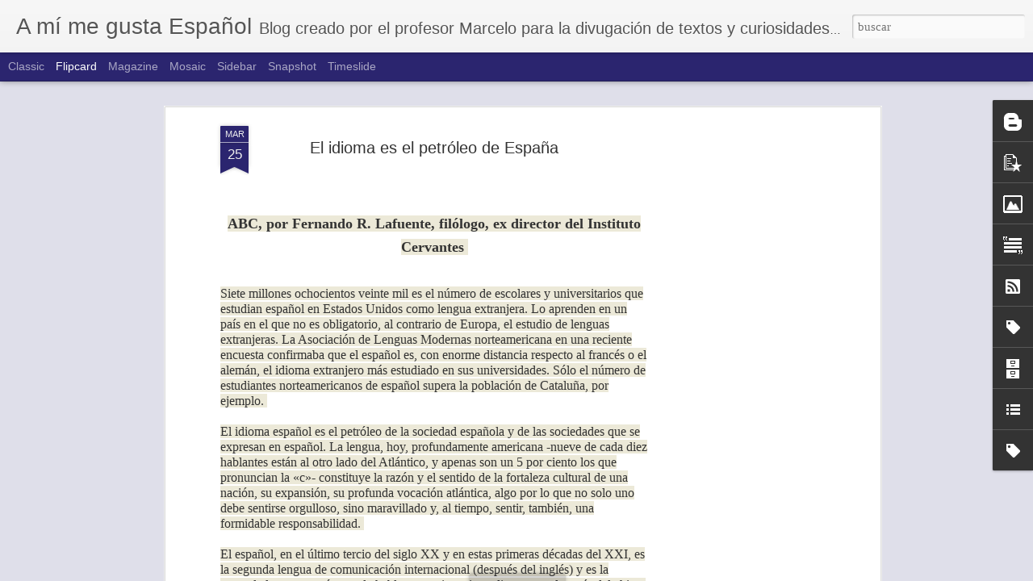

--- FILE ---
content_type: text/html; charset=utf-8
request_url: https://www.google.com/recaptcha/api2/aframe
body_size: 251
content:
<!DOCTYPE HTML><html><head><meta http-equiv="content-type" content="text/html; charset=UTF-8"></head><body><script nonce="E-SHk-3p5tRYoNPDaBm1bw">/** Anti-fraud and anti-abuse applications only. See google.com/recaptcha */ try{var clients={'sodar':'https://pagead2.googlesyndication.com/pagead/sodar?'};window.addEventListener("message",function(a){try{if(a.source===window.parent){var b=JSON.parse(a.data);var c=clients[b['id']];if(c){var d=document.createElement('img');d.src=c+b['params']+'&rc='+(localStorage.getItem("rc::a")?sessionStorage.getItem("rc::b"):"");window.document.body.appendChild(d);sessionStorage.setItem("rc::e",parseInt(sessionStorage.getItem("rc::e")||0)+1);localStorage.setItem("rc::h",'1768730016434');}}}catch(b){}});window.parent.postMessage("_grecaptcha_ready", "*");}catch(b){}</script></body></html>

--- FILE ---
content_type: text/javascript; charset=UTF-8
request_url: http://amimegustaespanol.blogspot.com/?v=0&action=initial&widgetId=Label99&responseType=js&xssi_token=AOuZoY6Vlc1lo2JJ0fTA9IBo0i0t4jCXCQ%3A1768730011889
body_size: 1438
content:
try {
_WidgetManager._HandleControllerResult('Label99', 'initial',{'title': 'Etiquetas', 'display': 'list', 'showFreqNumbers': true, 'labels': [{'name': '#cuarentena', 'count': 27, 'cssSize': 3, 'url': 'http://amimegustaespanol.blogspot.com/search/label/%23cuarentena'}, {'name': '#FicaEspanholBrasil', 'count': 76, 'cssSize': 4, 'url': 'http://amimegustaespanol.blogspot.com/search/label/%23FicaEspanholBrasil'}, {'name': '#LaCulturaEnTuCasa', 'count': 19, 'cssSize': 3, 'url': 'http://amimegustaespanol.blogspot.com/search/label/%23LaCulturaEnTuCasa'}, {'name': '#Yomequedoencasa', 'count': 24, 'cssSize': 3, 'url': 'http://amimegustaespanol.blogspot.com/search/label/%23Yomequedoencasa'}, {'name': 'actualidades', 'count': 953, 'cssSize': 5, 'url': 'http://amimegustaespanol.blogspot.com/search/label/actualidades'}, {'name': 'almacenamiento en la nube', 'count': 15, 'cssSize': 3, 'url': 'http://amimegustaespanol.blogspot.com/search/label/almacenamiento%20en%20la%20nube'}, {'name': 'app', 'count': 3, 'cssSize': 2, 'url': 'http://amimegustaespanol.blogspot.com/search/label/app'}, {'name': 'apps', 'count': 17, 'cssSize': 3, 'url': 'http://amimegustaespanol.blogspot.com/search/label/apps'}, {'name': 'aprendizaje basado en los juegos', 'count': 147, 'cssSize': 4, 'url': 'http://amimegustaespanol.blogspot.com/search/label/aprendizaje%20basado%20en%20los%20juegos'}, {'name': 'bit\xe1cora', 'count': 12, 'cssSize': 2, 'url': 'http://amimegustaespanol.blogspot.com/search/label/bit%C3%A1cora'}, {'name': 'Bit\xe1cora', 'count': 2, 'cssSize': 1, 'url': 'http://amimegustaespanol.blogspot.com/search/label/Bit%C3%A1cora'}, {'name': 'carne de cavallo', 'count': 6, 'cssSize': 2, 'url': 'http://amimegustaespanol.blogspot.com/search/label/carne%20de%20cavallo'}, {'name': 'Chav\xe9z', 'count': 17, 'cssSize': 3, 'url': 'http://amimegustaespanol.blogspot.com/search/label/Chav%C3%A9z'}, {'name': 'comics', 'count': 250, 'cssSize': 4, 'url': 'http://amimegustaespanol.blogspot.com/search/label/comics'}, {'name': 'conectividad de alta velocidad', 'count': 26, 'cssSize': 3, 'url': 'http://amimegustaespanol.blogspot.com/search/label/conectividad%20de%20alta%20velocidad'}, {'name': 'Congreso', 'count': 33, 'cssSize': 3, 'url': 'http://amimegustaespanol.blogspot.com/search/label/Congreso'}, {'name': 'crisis', 'count': 169, 'cssSize': 4, 'url': 'http://amimegustaespanol.blogspot.com/search/label/crisis'}, {'name': 'cuarentena', 'count': 2, 'cssSize': 1, 'url': 'http://amimegustaespanol.blogspot.com/search/label/cuarentena'}, {'name': 'Cuba', 'count': 2, 'cssSize': 1, 'url': 'http://amimegustaespanol.blogspot.com/search/label/Cuba'}, {'name': 'curaci\xf3n', 'count': 35, 'cssSize': 3, 'url': 'http://amimegustaespanol.blogspot.com/search/label/curaci%C3%B3n'}, {'name': 'Curiosidades', 'count': 791, 'cssSize': 5, 'url': 'http://amimegustaespanol.blogspot.com/search/label/Curiosidades'}, {'name': 'El Roto', 'count': 9, 'cssSize': 2, 'url': 'http://amimegustaespanol.blogspot.com/search/label/El%20Roto'}, {'name': 'elearning infographics', 'count': 27, 'cssSize': 3, 'url': 'http://amimegustaespanol.blogspot.com/search/label/elearning%20infographics'}, {'name': 'emigracion', 'count': 3, 'cssSize': 2, 'url': 'http://amimegustaespanol.blogspot.com/search/label/emigracion'}, {'name': 'encuesta', 'count': 1, 'cssSize': 1, 'url': 'http://amimegustaespanol.blogspot.com/search/label/encuesta'}, {'name': 'ene', 'count': 1, 'cssSize': 1, 'url': 'http://amimegustaespanol.blogspot.com/search/label/ene'}, {'name': 'Enem', 'count': 241, 'cssSize': 4, 'url': 'http://amimegustaespanol.blogspot.com/search/label/Enem'}, {'name': 'escapes', 'count': 4, 'cssSize': 2, 'url': 'http://amimegustaespanol.blogspot.com/search/label/escapes'}, {'name': 'Espanhol', 'count': 640, 'cssSize': 5, 'url': 'http://amimegustaespanol.blogspot.com/search/label/Espanhol'}, {'name': 'Europa', 'count': 232, 'cssSize': 4, 'url': 'http://amimegustaespanol.blogspot.com/search/label/Europa'}, {'name': 'Francia', 'count': 25, 'cssSize': 3, 'url': 'http://amimegustaespanol.blogspot.com/search/label/Francia'}, {'name': 'Futbool', 'count': 99, 'cssSize': 4, 'url': 'http://amimegustaespanol.blogspot.com/search/label/Futbool'}, {'name': 'gamificaci\xf3n', 'count': 214, 'cssSize': 4, 'url': 'http://amimegustaespanol.blogspot.com/search/label/gamificaci%C3%B3n'}, {'name': 'herramientas TIC', 'count': 148, 'cssSize': 4, 'url': 'http://amimegustaespanol.blogspot.com/search/label/herramientas%20TIC'}, {'name': 'Idioma Espa\xf1ol Brasil', 'count': 880, 'cssSize': 5, 'url': 'http://amimegustaespanol.blogspot.com/search/label/Idioma%20Espa%C3%B1ol%20Brasil'}, {'name': 'infograf\xeda', 'count': 21, 'cssSize': 3, 'url': 'http://amimegustaespanol.blogspot.com/search/label/infograf%C3%ADa'}, {'name': 'Infograf\xedasPA', 'count': 10, 'cssSize': 2, 'url': 'http://amimegustaespanol.blogspot.com/search/label/Infograf%C3%ADasPA'}, {'name': 'Ingles', 'count': 19, 'cssSize': 3, 'url': 'http://amimegustaespanol.blogspot.com/search/label/Ingles'}, {'name': 'Juegos', 'count': 181, 'cssSize': 4, 'url': 'http://amimegustaespanol.blogspot.com/search/label/Juegos'}, {'name': 'Latinoamerica', 'count': 23, 'cssSize': 3, 'url': 'http://amimegustaespanol.blogspot.com/search/label/Latinoamerica'}, {'name': 'Lecturas', 'count': 174, 'cssSize': 4, 'url': 'http://amimegustaespanol.blogspot.com/search/label/Lecturas'}, {'name': 'literatura', 'count': 42, 'cssSize': 3, 'url': 'http://amimegustaespanol.blogspot.com/search/label/literatura'}, {'name': 'm-learning', 'count': 154, 'cssSize': 4, 'url': 'http://amimegustaespanol.blogspot.com/search/label/m-learning'}, {'name': 'M\xe9xico', 'count': 4, 'cssSize': 2, 'url': 'http://amimegustaespanol.blogspot.com/search/label/M%C3%A9xico'}, {'name': 'Mundial 2014', 'count': 66, 'cssSize': 3, 'url': 'http://amimegustaespanol.blogspot.com/search/label/Mundial%202014'}, {'name': 'narrativa', 'count': 6, 'cssSize': 2, 'url': 'http://amimegustaespanol.blogspot.com/search/label/narrativa'}, {'name': 'onomatopeyas', 'count': 1, 'cssSize': 1, 'url': 'http://amimegustaespanol.blogspot.com/search/label/onomatopeyas'}, {'name': 'pel\xedculas', 'count': 49, 'cssSize': 3, 'url': 'http://amimegustaespanol.blogspot.com/search/label/pel%C3%ADculas'}, {'name': 'portafolios digitales', 'count': 21, 'cssSize': 3, 'url': 'http://amimegustaespanol.blogspot.com/search/label/portafolios%20digitales'}, {'name': 'Premed', 'count': 287, 'cssSize': 4, 'url': 'http://amimegustaespanol.blogspot.com/search/label/Premed'}, {'name': 'proyectos', 'count': 8, 'cssSize': 2, 'url': 'http://amimegustaespanol.blogspot.com/search/label/proyectos'}, {'name': 'recursos profesorado', 'count': 161, 'cssSize': 4, 'url': 'http://amimegustaespanol.blogspot.com/search/label/recursos%20profesorado'}, {'name': 'Redes sociales', 'count': 481, 'cssSize': 5, 'url': 'http://amimegustaespanol.blogspot.com/search/label/Redes%20sociales'}, {'name': 'tecnolog\xeda', 'count': 114, 'cssSize': 4, 'url': 'http://amimegustaespanol.blogspot.com/search/label/tecnolog%C3%ADa'}, {'name': 'tend', 'count': 1, 'cssSize': 1, 'url': 'http://amimegustaespanol.blogspot.com/search/label/tend'}, {'name': 'tendencias', 'count': 64, 'cssSize': 3, 'url': 'http://amimegustaespanol.blogspot.com/search/label/tendencias'}, {'name': 'Tendencias educativas', 'count': 189, 'cssSize': 4, 'url': 'http://amimegustaespanol.blogspot.com/search/label/Tendencias%20educativas'}, {'name': 'Texto vestibular', 'count': 24, 'cssSize': 3, 'url': 'http://amimegustaespanol.blogspot.com/search/label/Texto%20vestibular'}, {'name': 'Textos vestibular 2012', 'count': 36, 'cssSize': 3, 'url': 'http://amimegustaespanol.blogspot.com/search/label/Textos%20vestibular%202012'}, {'name': 'Textos vestibular 2013', 'count': 265, 'cssSize': 4, 'url': 'http://amimegustaespanol.blogspot.com/search/label/Textos%20vestibular%202013'}, {'name': 'Textos vestibular 2016', 'count': 9, 'cssSize': 2, 'url': 'http://amimegustaespanol.blogspot.com/search/label/Textos%20vestibular%202016'}, {'name': 'Turismo', 'count': 97, 'cssSize': 4, 'url': 'http://amimegustaespanol.blogspot.com/search/label/Turismo'}, {'name': 'Venezuela', 'count': 12, 'cssSize': 2, 'url': 'http://amimegustaespanol.blogspot.com/search/label/Venezuela'}, {'name': 'Verguenza Nacional', 'count': 11, 'cssSize': 2, 'url': 'http://amimegustaespanol.blogspot.com/search/label/Verguenza%20Nacional'}, {'name': 'Vestibular 2014', 'count': 103, 'cssSize': 4, 'url': 'http://amimegustaespanol.blogspot.com/search/label/Vestibular%202014'}, {'name': 'Vestibular 2015', 'count': 137, 'cssSize': 4, 'url': 'http://amimegustaespanol.blogspot.com/search/label/Vestibular%202015'}, {'name': 'Vestibular 2016', 'count': 36, 'cssSize': 3, 'url': 'http://amimegustaespanol.blogspot.com/search/label/Vestibular%202016'}]});
} catch (e) {
  if (typeof log != 'undefined') {
    log('HandleControllerResult failed: ' + e);
  }
}


--- FILE ---
content_type: text/javascript; charset=UTF-8
request_url: http://amimegustaespanol.blogspot.com/?v=0&action=initial&widgetId=LinkList2&responseType=js&xssi_token=AOuZoY6Vlc1lo2JJ0fTA9IBo0i0t4jCXCQ%3A1768730011889
body_size: 490
content:
try {
_WidgetManager._HandleControllerResult('LinkList2', 'initial',{'title': 'Favoritos', 'sorting': 'none', 'shownum': -1, 'links': [{'name': 'Actualidades', 'target': 'http://www.elpais.com/global/'}, {'name': 'Provas de vestibulares', 'target': 'http://www.vestibulandoweb.com.br/provas-de-vestibular.asp'}, {'name': 'Gram\xe1tica', 'target': 'http://dialnet.unirioja.es/servlet/extaut?codigo\x3d20379'}, {'name': 'Curiosidades', 'target': 'http://aulasdeespanholbh.blogspot.com/'}, {'name': 'Letra fina', 'target': 'http://blogs.parasaber.com/letra-fina/category/cuentos'}, {'name': 'Fotos', 'target': 'http://www.marcosobral.com/'}, {'name': 'Literatura Prof Andrea Souto', 'target': 'http://poesiapalavraletra.blogspot.com/'}, {'name': 'Cuentos', 'target': 'http://www.guiainfantil.com/servicios/Cuentos/vacasonadora.htm'}]});
} catch (e) {
  if (typeof log != 'undefined') {
    log('HandleControllerResult failed: ' + e);
  }
}


--- FILE ---
content_type: text/javascript; charset=UTF-8
request_url: http://amimegustaespanol.blogspot.com/?v=0&action=initial&widgetId=BloggerButton1&responseType=js&xssi_token=AOuZoY6Vlc1lo2JJ0fTA9IBo0i0t4jCXCQ%3A1768730011889
body_size: 215
content:
try {
_WidgetManager._HandleControllerResult('BloggerButton1', 'initial',{'button': 'http://img1.blogblog.com/html/buttons/blogger-simple-kahki.gif', 'fullButton': 'http://img1.blogblog.com/html/buttons/blogger-simple-kahki.gif'});
} catch (e) {
  if (typeof log != 'undefined') {
    log('HandleControllerResult failed: ' + e);
  }
}


--- FILE ---
content_type: text/javascript; charset=UTF-8
request_url: http://amimegustaespanol.blogspot.com/?v=0&action=initial&widgetId=PopularPosts1&responseType=js&xssi_token=AOuZoY6Vlc1lo2JJ0fTA9IBo0i0t4jCXCQ%3A1768730011889
body_size: 2889
content:
try {
_WidgetManager._HandleControllerResult('PopularPosts1', 'initial',{'title': 'Entradas populares', 'showSnippets': true, 'showThumbnails': true, 'thumbnailSize': 72, 'showAuthor': false, 'showDate': false, 'posts': [{'id': '8030712911210411625', 'title': 'Infograf\xedasPA: El C\xf3mic', 'href': 'http://amimegustaespanol.blogspot.com/2015/04/infografiaspa-el-comic.html', 'snippet': '  #Infograf\xedasPA: El C\xf3mic            \xa0 Publicado por\xa0 Ana Galindo en\xa0 0:20        Bego\xf1a Codesal Pati\xf1o   @Bcodesal   Tipolog\xeda textual: El...', 'thumbnail': 'https://blogger.googleusercontent.com/img/b/R29vZ2xl/AVvXsEiTKN9Eimoyn0oDMb4wN466T-Kpb3-Qf3cMniMRXXW-VCAquEnNBQgBCIm-MRhwPEY8akgHXN5hR2KQ-AMox2Vo7c8Teqp1HQ1a0flyJMMsWmtaBk7uNCjyPapjp9VTmNKm0hsfTGBqIKGw/s72-c/comic.+captura.PNG', 'featuredImage': 'https://blogger.googleusercontent.com/img/b/R29vZ2xl/AVvXsEiTKN9Eimoyn0oDMb4wN466T-Kpb3-Qf3cMniMRXXW-VCAquEnNBQgBCIm-MRhwPEY8akgHXN5hR2KQ-AMox2Vo7c8Teqp1HQ1a0flyJMMsWmtaBk7uNCjyPapjp9VTmNKm0hsfTGBqIKGw/s400/comic.+captura.PNG'}, {'id': '5681591987129859402', 'title': 'EL C\xd3MIC EN EL AULA DE ELE: LAS HISTORIETAS MUDAS DE QUINO Y HERLUF', 'href': 'http://amimegustaespanol.blogspot.com/2014/08/el-comic-en-el-aula-de-ele-las.html', 'snippet': '    EL C\xd3MIC EN EL AULA DE ELE: LAS HISTORIETAS MUDAS DE QUINO Y HERLUF             A1/C2 \xa0- GU\xcdA DID\xc1CTICA PARA UTILIZAR EL C\xd3MIC SIN PALAB...', 'thumbnail': 'https://blogger.googleusercontent.com/img/b/R29vZ2xl/AVvXsEizPujA0Y9Man0jVec9cHKZzqcDWmf03SeeQOi4mqdggrSnSK8oP8EvpYN7D2N4RC_Z5UBxc8gzfGa2wKdgF7ArNKY9YYDMwpSUsLCK1q-rRe3cv9WqB6epfQaEvyH1Jfl27XlTn-bjuy_v/s72-c/tebeos-comics-letras.jpg', 'featuredImage': 'https://blogger.googleusercontent.com/img/b/R29vZ2xl/AVvXsEizPujA0Y9Man0jVec9cHKZzqcDWmf03SeeQOi4mqdggrSnSK8oP8EvpYN7D2N4RC_Z5UBxc8gzfGa2wKdgF7ArNKY9YYDMwpSUsLCK1q-rRe3cv9WqB6epfQaEvyH1Jfl27XlTn-bjuy_v/s1600/tebeos-comics-letras.jpg'}, {'id': '93387014964379331', 'title': '\x22Culo o codo\x22, versi\xf3n E/LE', 'href': 'http://amimegustaespanol.blogspot.com/2013/05/culo-o-codo-version-ele.html', 'snippet': '   \x26quot;Culo o codo\x26quot;, versi\xf3n E/LE        Hace unos meses hablaba del blog \xa0que una alumna inglesa, a la saz\xf3n profesora de franc\xe9s co...', 'thumbnail': 'https://blogger.googleusercontent.com/img/b/R29vZ2xl/AVvXsEjG-rWuM6dNsXk6g11fOHf4-v3d7YlFbtZvzZqBSt3iuESUocEN9iQISzHn1rAJXzbOL-oXv2WYE8uIvziDqpe2TZqFR_o_56E1mPnLbfaBuphlCWFY0XVJpOtWisP3ZH2wFv1q3Kzw_tPe/s72-c/3716059004_9237489e3c_b.jpg', 'featuredImage': 'https://blogger.googleusercontent.com/img/b/R29vZ2xl/AVvXsEjG-rWuM6dNsXk6g11fOHf4-v3d7YlFbtZvzZqBSt3iuESUocEN9iQISzHn1rAJXzbOL-oXv2WYE8uIvziDqpe2TZqFR_o_56E1mPnLbfaBuphlCWFY0XVJpOtWisP3ZH2wFv1q3Kzw_tPe/s640/3716059004_9237489e3c_b.jpg'}, {'id': '2758980974108421213', 'title': 'Arribo de Ronaldinho fomentar\xe1 competencia: Olegario V\xe1zquez Aldir', 'href': 'http://amimegustaespanol.blogspot.com/2014/09/arribo-de-ronaldinho-fomentara.html', 'snippet': '  http://www.excelsior.com.mx/adrenalina/2014/09/08/980681#cxrecs_s  '}, {'id': '6251782090117136471', 'title': 'de vuelta: Lo siento, pero no eres un docente innovador', 'href': 'http://amimegustaespanol.blogspot.com/2021/02/de-vuelta-lo-siento-pero-no-eres-un.html', 'snippet': 'de vuelta: Lo siento, pero no eres un docente innovador :    Resulta que tenemos un panorama educativo cada vez m\xe1s p\xfablico y mediatizado y ...'}, {'id': '7767615347151605121', 'title': 'Juegos: Qui\xe9n es qui\xe9n', 'href': 'http://amimegustaespanol.blogspot.com/2013/04/juegos-quien-es-quien.html', 'snippet': '    Qui\xe9n es qui\xe9n          En febrero compart\xed con vosotros La Oca de las preposiciones \xa0 y se ha convertido en el post m\xe1s visitado en la ...', 'thumbnail': 'https://blogger.googleusercontent.com/img/b/R29vZ2xl/AVvXsEjtgBceKAOfo3ZxkdxtUuPbmLjn3ioT4_l9avxDoxTRkPcsHf71N1u0wJ3kbA1BabrYZ-UzHBrGUJjvxtQ2shgGTvTac3NtyPCDN-XwyMORfchkbvbOjTe3DvflHQS3D9itbuuNPwdpN_rY/s72-c/quien-es-quien.jpg', 'featuredImage': 'https://blogger.googleusercontent.com/img/b/R29vZ2xl/AVvXsEjtgBceKAOfo3ZxkdxtUuPbmLjn3ioT4_l9avxDoxTRkPcsHf71N1u0wJ3kbA1BabrYZ-UzHBrGUJjvxtQ2shgGTvTac3NtyPCDN-XwyMORfchkbvbOjTe3DvflHQS3D9itbuuNPwdpN_rY/s320/quien-es-quien.jpg'}, {'id': '3351158901875368956', 'title': 'Taller Gamificaci\xf3n!!!!', 'href': 'http://amimegustaespanol.blogspot.com/2020/07/taller-gamificacion.html', 'snippet': '', 'thumbnail': 'https://1.bp.blogspot.com/-LNMexbN08FU/XyN3h3CiQXI/AAAAAAABItg/LgqmejtVjDEcgbZNNZ8PhokStOtjKl7PwCLcBGAsYHQ/s72-w625-c-h625/UFU.jpg', 'featuredImage': 'https://1.bp.blogspot.com/-LNMexbN08FU/XyN3h3CiQXI/AAAAAAABItg/LgqmejtVjDEcgbZNNZ8PhokStOtjKl7PwCLcBGAsYHQ/w625-h625/UFU.jpg'}, {'id': '887952609064051517', 'title': 'Verbolocura: El juego de los verbos', 'href': 'http://amimegustaespanol.blogspot.com/2016/12/verbolocura-el-juego-de-los-verbos.html', 'snippet': '   Verbolocura: El juego de los verbos   Daniel Hern\xe1ndez \xa0y\xa0 Ana G\xf3mez              En primer lugar, queremos daros las gracias por la buen...', 'featuredImage': 'https://lh3.googleusercontent.com/blogger_img_proxy/AEn0k_vl7AnZS59SQ_ljKRn-Z5Ct8XVZhl7mNtUPJEtjdkuRq0qNgfNiEjitnMon8pcpHjBaWI0nosmx8jJpM2G1hbyhScayq4ks5oVnXVeVT39YiDebjJOgfeT1jBgMGSKCix4Xxj5H_jNh8SnxZL17mzb4'}, {'id': '6949672851422537490', 'title': 'PARCH\xcdS DE VERBOS CON COMPLEMENTO DE R\xc9GIMEN VERBAL', 'href': 'http://amimegustaespanol.blogspot.com/2014/08/parchis-de-verbos-con-complemento-de.html', 'snippet': '    PARCH\xcdS DE VERBOS CON COMPLEMENTO DE R\xc9GIMEN VERBAL            PROPUESTA PARA PROFESORES PARA TRABAJAR LOS COMPLEMENTOS DE R\xc9GIMEN VERBA...', 'thumbnail': 'https://blogger.googleusercontent.com/img/b/R29vZ2xl/AVvXsEh1Vf2WX4Y8OkBU8p2HFrC20vE63RzFAwe7imTp_BZtdP7M0CRUf092wis_bSjFHyhLBhaULMFhVChvfET8-DbAXUbNCNXLEsmIsUrqwqwJzIwmcdJgorhFHFO5ITgnos_Moae-QMkc8W18/s72-c/Parchis-CR-peq.png', 'featuredImage': 'https://lh3.googleusercontent.com/blogger_img_proxy/AEn0k_sLrYSZcSY1thGotdhTAJ4WP6Zcf23YDsGHB7nxwOiSnx3Aa3jV-6F_pqjK_kduC9ZmLI61TXMp5kHk-EaJOAqO5-KWcezdL-LApPhOj4iaQ3wZiD_Mi2xzVrxQ0_5TxwcxLlJEhTavGbWuRwk'}, {'id': '2385774601191457597', 'title': 'Mujeres, famosas, desnudas y hartas de la censura de Instagram', 'href': 'http://amimegustaespanol.blogspot.com/2014/11/mujeres-famosas-desnudas-y-hartas-de-la.html', 'snippet': '    Mujeres, famosas, desnudas y hartas de la censura de Instagram    Cara Delevigne es la \xfaltima de las famosas que ponen a prueba la prohi...', 'featuredImage': 'https://lh3.googleusercontent.com/blogger_img_proxy/AEn0k_uodCePcmeHdDqSkuZcDqbdK3bmC5vg3kSpH62Q06Ngudd11KIHN7MZ1PzPHeCr-WI1wSe4FzLgt2O1eu6BFB6-tTMKFoMEyKe-0IJGWxXOu4EcA_w3DNzPPrF05XTcEeeklLqyE_PqXYmtKFrRdToy0dJi7ky_JtcvMaE1nGtlUaO15BMVBsP5'}]});
} catch (e) {
  if (typeof log != 'undefined') {
    log('HandleControllerResult failed: ' + e);
  }
}


--- FILE ---
content_type: text/javascript; charset=UTF-8
request_url: http://amimegustaespanol.blogspot.com/?v=0&action=initial&widgetId=Text1&responseType=js&xssi_token=AOuZoY6Vlc1lo2JJ0fTA9IBo0i0t4jCXCQ%3A1768730011889
body_size: 396
content:
try {
_WidgetManager._HandleControllerResult('Text1', 'initial',{'content': '\x3cspan style\x3d\x22color:#000099;\x22\x3eEste soy yo, Marcelo de Miranda Lacerda, profesor de lengua espa\xf1ola en Montes Claros - MG. A m\xed me encanta gente, nuevas culturas, viajar, conocer nuevas almas, la noche y la gastonomia. Deseo dividir un poco de todo que encuentro por la Web con todos mis alumnos y amigos.\x3c/span\x3e\x3cbr /\x3e\x3cbr /\x3e\x3cbr /\x3e\x3cbr /\x3e\x3cbr /\x3e\x3cbr /\x3e\x3cbr /\x3e\x3cbr /\x3e', 'title': 'Presentaci\xf3n'});
} catch (e) {
  if (typeof log != 'undefined') {
    log('HandleControllerResult failed: ' + e);
  }
}


--- FILE ---
content_type: text/javascript; charset=UTF-8
request_url: http://amimegustaespanol.blogspot.com/?v=0&action=initial&widgetId=Text1&responseType=js&xssi_token=AOuZoY6Vlc1lo2JJ0fTA9IBo0i0t4jCXCQ%3A1768730011889
body_size: 396
content:
try {
_WidgetManager._HandleControllerResult('Text1', 'initial',{'content': '\x3cspan style\x3d\x22color:#000099;\x22\x3eEste soy yo, Marcelo de Miranda Lacerda, profesor de lengua espa\xf1ola en Montes Claros - MG. A m\xed me encanta gente, nuevas culturas, viajar, conocer nuevas almas, la noche y la gastonomia. Deseo dividir un poco de todo que encuentro por la Web con todos mis alumnos y amigos.\x3c/span\x3e\x3cbr /\x3e\x3cbr /\x3e\x3cbr /\x3e\x3cbr /\x3e\x3cbr /\x3e\x3cbr /\x3e\x3cbr /\x3e\x3cbr /\x3e', 'title': 'Presentaci\xf3n'});
} catch (e) {
  if (typeof log != 'undefined') {
    log('HandleControllerResult failed: ' + e);
  }
}


--- FILE ---
content_type: text/javascript; charset=UTF-8
request_url: http://amimegustaespanol.blogspot.com/?v=0&action=initial&widgetId=BlogArchive1&responseType=js&xssi_token=AOuZoY6Vlc1lo2JJ0fTA9IBo0i0t4jCXCQ%3A1768730011889
body_size: 2038
content:
try {
_WidgetManager._HandleControllerResult('BlogArchive1', 'initial',{'url': 'http://amimegustaespanol.blogspot.com/search?updated-min\x3d1969-12-31T21:00:00-03:00\x26updated-max\x3d292278994-08-17T07:12:55Z\x26max-results\x3d50', 'name': 'All Posts', 'expclass': 'expanded', 'toggleId': 'ALL-0', 'post-count': 3479, 'data': [{'url': 'http://amimegustaespanol.blogspot.com/2021/', 'name': '2021', 'expclass': 'expanded', 'toggleId': 'YEARLY-1609470000000', 'post-count': 2, 'data': [{'url': 'http://amimegustaespanol.blogspot.com/2021/02/', 'name': 'febrero', 'expclass': 'expanded', 'toggleId': 'MONTHLY-1612148400000', 'post-count': 2, 'posts': [{'title': 'de vuelta: Lo siento, pero no eres un docente inno...', 'url': 'http://amimegustaespanol.blogspot.com/2021/02/de-vuelta-lo-siento-pero-no-eres-un.html'}, {'title': 'de vuelta: Recompensas en el aprendizaje: propuest...', 'url': 'http://amimegustaespanol.blogspot.com/2021/02/de-vuelta-recompensas-en-el-aprendizaje.html'}]}]}, {'url': 'http://amimegustaespanol.blogspot.com/2020/', 'name': '2020', 'expclass': 'collapsed', 'toggleId': 'YEARLY-1577847600000', 'post-count': 167, 'data': [{'url': 'http://amimegustaespanol.blogspot.com/2020/12/', 'name': 'diciembre', 'expclass': 'collapsed', 'toggleId': 'MONTHLY-1606791600000', 'post-count': 2}, {'url': 'http://amimegustaespanol.blogspot.com/2020/11/', 'name': 'noviembre', 'expclass': 'collapsed', 'toggleId': 'MONTHLY-1604199600000', 'post-count': 3}, {'url': 'http://amimegustaespanol.blogspot.com/2020/10/', 'name': 'octubre', 'expclass': 'collapsed', 'toggleId': 'MONTHLY-1601521200000', 'post-count': 1}, {'url': 'http://amimegustaespanol.blogspot.com/2020/07/', 'name': 'julio', 'expclass': 'collapsed', 'toggleId': 'MONTHLY-1593572400000', 'post-count': 9}, {'url': 'http://amimegustaespanol.blogspot.com/2020/06/', 'name': 'junio', 'expclass': 'collapsed', 'toggleId': 'MONTHLY-1590980400000', 'post-count': 14}, {'url': 'http://amimegustaespanol.blogspot.com/2020/05/', 'name': 'mayo', 'expclass': 'collapsed', 'toggleId': 'MONTHLY-1588302000000', 'post-count': 42}, {'url': 'http://amimegustaespanol.blogspot.com/2020/04/', 'name': 'abril', 'expclass': 'collapsed', 'toggleId': 'MONTHLY-1585710000000', 'post-count': 70}, {'url': 'http://amimegustaespanol.blogspot.com/2020/03/', 'name': 'marzo', 'expclass': 'collapsed', 'toggleId': 'MONTHLY-1583031600000', 'post-count': 24}, {'url': 'http://amimegustaespanol.blogspot.com/2020/01/', 'name': 'enero', 'expclass': 'collapsed', 'toggleId': 'MONTHLY-1577847600000', 'post-count': 2}]}, {'url': 'http://amimegustaespanol.blogspot.com/2019/', 'name': '2019', 'expclass': 'collapsed', 'toggleId': 'YEARLY-1546311600000', 'post-count': 15, 'data': [{'url': 'http://amimegustaespanol.blogspot.com/2019/12/', 'name': 'diciembre', 'expclass': 'collapsed', 'toggleId': 'MONTHLY-1575169200000', 'post-count': 9}, {'url': 'http://amimegustaespanol.blogspot.com/2019/10/', 'name': 'octubre', 'expclass': 'collapsed', 'toggleId': 'MONTHLY-1569898800000', 'post-count': 4}, {'url': 'http://amimegustaespanol.blogspot.com/2019/08/', 'name': 'agosto', 'expclass': 'collapsed', 'toggleId': 'MONTHLY-1564628400000', 'post-count': 1}, {'url': 'http://amimegustaespanol.blogspot.com/2019/02/', 'name': 'febrero', 'expclass': 'collapsed', 'toggleId': 'MONTHLY-1548990000000', 'post-count': 1}]}, {'url': 'http://amimegustaespanol.blogspot.com/2018/', 'name': '2018', 'expclass': 'collapsed', 'toggleId': 'YEARLY-1514775600000', 'post-count': 89, 'data': [{'url': 'http://amimegustaespanol.blogspot.com/2018/11/', 'name': 'noviembre', 'expclass': 'collapsed', 'toggleId': 'MONTHLY-1541041200000', 'post-count': 6}, {'url': 'http://amimegustaespanol.blogspot.com/2018/10/', 'name': 'octubre', 'expclass': 'collapsed', 'toggleId': 'MONTHLY-1538362800000', 'post-count': 3}, {'url': 'http://amimegustaespanol.blogspot.com/2018/09/', 'name': 'septiembre', 'expclass': 'collapsed', 'toggleId': 'MONTHLY-1535770800000', 'post-count': 13}, {'url': 'http://amimegustaespanol.blogspot.com/2018/08/', 'name': 'agosto', 'expclass': 'collapsed', 'toggleId': 'MONTHLY-1533092400000', 'post-count': 2}, {'url': 'http://amimegustaespanol.blogspot.com/2018/07/', 'name': 'julio', 'expclass': 'collapsed', 'toggleId': 'MONTHLY-1530414000000', 'post-count': 8}, {'url': 'http://amimegustaespanol.blogspot.com/2018/06/', 'name': 'junio', 'expclass': 'collapsed', 'toggleId': 'MONTHLY-1527822000000', 'post-count': 17}, {'url': 'http://amimegustaespanol.blogspot.com/2018/05/', 'name': 'mayo', 'expclass': 'collapsed', 'toggleId': 'MONTHLY-1525143600000', 'post-count': 2}, {'url': 'http://amimegustaespanol.blogspot.com/2018/04/', 'name': 'abril', 'expclass': 'collapsed', 'toggleId': 'MONTHLY-1522551600000', 'post-count': 6}, {'url': 'http://amimegustaespanol.blogspot.com/2018/03/', 'name': 'marzo', 'expclass': 'collapsed', 'toggleId': 'MONTHLY-1519873200000', 'post-count': 13}, {'url': 'http://amimegustaespanol.blogspot.com/2018/02/', 'name': 'febrero', 'expclass': 'collapsed', 'toggleId': 'MONTHLY-1517454000000', 'post-count': 16}, {'url': 'http://amimegustaespanol.blogspot.com/2018/01/', 'name': 'enero', 'expclass': 'collapsed', 'toggleId': 'MONTHLY-1514775600000', 'post-count': 3}]}, {'url': 'http://amimegustaespanol.blogspot.com/2017/', 'name': '2017', 'expclass': 'collapsed', 'toggleId': 'YEARLY-1483239600000', 'post-count': 363, 'data': [{'url': 'http://amimegustaespanol.blogspot.com/2017/12/', 'name': 'diciembre', 'expclass': 'collapsed', 'toggleId': 'MONTHLY-1512097200000', 'post-count': 1}, {'url': 'http://amimegustaespanol.blogspot.com/2017/11/', 'name': 'noviembre', 'expclass': 'collapsed', 'toggleId': 'MONTHLY-1509505200000', 'post-count': 7}, {'url': 'http://amimegustaespanol.blogspot.com/2017/10/', 'name': 'octubre', 'expclass': 'collapsed', 'toggleId': 'MONTHLY-1506826800000', 'post-count': 19}, {'url': 'http://amimegustaespanol.blogspot.com/2017/09/', 'name': 'septiembre', 'expclass': 'collapsed', 'toggleId': 'MONTHLY-1504234800000', 'post-count': 33}, {'url': 'http://amimegustaespanol.blogspot.com/2017/08/', 'name': 'agosto', 'expclass': 'collapsed', 'toggleId': 'MONTHLY-1501556400000', 'post-count': 12}, {'url': 'http://amimegustaespanol.blogspot.com/2017/07/', 'name': 'julio', 'expclass': 'collapsed', 'toggleId': 'MONTHLY-1498878000000', 'post-count': 21}, {'url': 'http://amimegustaespanol.blogspot.com/2017/06/', 'name': 'junio', 'expclass': 'collapsed', 'toggleId': 'MONTHLY-1496286000000', 'post-count': 34}, {'url': 'http://amimegustaespanol.blogspot.com/2017/05/', 'name': 'mayo', 'expclass': 'collapsed', 'toggleId': 'MONTHLY-1493607600000', 'post-count': 24}, {'url': 'http://amimegustaespanol.blogspot.com/2017/04/', 'name': 'abril', 'expclass': 'collapsed', 'toggleId': 'MONTHLY-1491015600000', 'post-count': 42}, {'url': 'http://amimegustaespanol.blogspot.com/2017/03/', 'name': 'marzo', 'expclass': 'collapsed', 'toggleId': 'MONTHLY-1488337200000', 'post-count': 78}, {'url': 'http://amimegustaespanol.blogspot.com/2017/02/', 'name': 'febrero', 'expclass': 'collapsed', 'toggleId': 'MONTHLY-1485918000000', 'post-count': 50}, {'url': 'http://amimegustaespanol.blogspot.com/2017/01/', 'name': 'enero', 'expclass': 'collapsed', 'toggleId': 'MONTHLY-1483239600000', 'post-count': 42}]}, {'url': 'http://amimegustaespanol.blogspot.com/2016/', 'name': '2016', 'expclass': 'collapsed', 'toggleId': 'YEARLY-1451617200000', 'post-count': 897, 'data': [{'url': 'http://amimegustaespanol.blogspot.com/2016/12/', 'name': 'diciembre', 'expclass': 'collapsed', 'toggleId': 'MONTHLY-1480561200000', 'post-count': 57}, {'url': 'http://amimegustaespanol.blogspot.com/2016/11/', 'name': 'noviembre', 'expclass': 'collapsed', 'toggleId': 'MONTHLY-1477969200000', 'post-count': 39}, {'url': 'http://amimegustaespanol.blogspot.com/2016/10/', 'name': 'octubre', 'expclass': 'collapsed', 'toggleId': 'MONTHLY-1475290800000', 'post-count': 55}, {'url': 'http://amimegustaespanol.blogspot.com/2016/09/', 'name': 'septiembre', 'expclass': 'collapsed', 'toggleId': 'MONTHLY-1472698800000', 'post-count': 34}, {'url': 'http://amimegustaespanol.blogspot.com/2016/08/', 'name': 'agosto', 'expclass': 'collapsed', 'toggleId': 'MONTHLY-1470020400000', 'post-count': 158}, {'url': 'http://amimegustaespanol.blogspot.com/2016/07/', 'name': 'julio', 'expclass': 'collapsed', 'toggleId': 'MONTHLY-1467342000000', 'post-count': 110}, {'url': 'http://amimegustaespanol.blogspot.com/2016/06/', 'name': 'junio', 'expclass': 'collapsed', 'toggleId': 'MONTHLY-1464750000000', 'post-count': 74}, {'url': 'http://amimegustaespanol.blogspot.com/2016/05/', 'name': 'mayo', 'expclass': 'collapsed', 'toggleId': 'MONTHLY-1462071600000', 'post-count': 143}, {'url': 'http://amimegustaespanol.blogspot.com/2016/04/', 'name': 'abril', 'expclass': 'collapsed', 'toggleId': 'MONTHLY-1459479600000', 'post-count': 64}, {'url': 'http://amimegustaespanol.blogspot.com/2016/03/', 'name': 'marzo', 'expclass': 'collapsed', 'toggleId': 'MONTHLY-1456801200000', 'post-count': 124}, {'url': 'http://amimegustaespanol.blogspot.com/2016/02/', 'name': 'febrero', 'expclass': 'collapsed', 'toggleId': 'MONTHLY-1454295600000', 'post-count': 20}, {'url': 'http://amimegustaespanol.blogspot.com/2016/01/', 'name': 'enero', 'expclass': 'collapsed', 'toggleId': 'MONTHLY-1451617200000', 'post-count': 19}]}, {'url': 'http://amimegustaespanol.blogspot.com/2015/', 'name': '2015', 'expclass': 'collapsed', 'toggleId': 'YEARLY-1420081200000', 'post-count': 739, 'data': [{'url': 'http://amimegustaespanol.blogspot.com/2015/12/', 'name': 'diciembre', 'expclass': 'collapsed', 'toggleId': 'MONTHLY-1448938800000', 'post-count': 54}, {'url': 'http://amimegustaespanol.blogspot.com/2015/11/', 'name': 'noviembre', 'expclass': 'collapsed', 'toggleId': 'MONTHLY-1446346800000', 'post-count': 49}, {'url': 'http://amimegustaespanol.blogspot.com/2015/10/', 'name': 'octubre', 'expclass': 'collapsed', 'toggleId': 'MONTHLY-1443668400000', 'post-count': 49}, {'url': 'http://amimegustaespanol.blogspot.com/2015/09/', 'name': 'septiembre', 'expclass': 'collapsed', 'toggleId': 'MONTHLY-1441076400000', 'post-count': 118}, {'url': 'http://amimegustaespanol.blogspot.com/2015/08/', 'name': 'agosto', 'expclass': 'collapsed', 'toggleId': 'MONTHLY-1438398000000', 'post-count': 49}, {'url': 'http://amimegustaespanol.blogspot.com/2015/07/', 'name': 'julio', 'expclass': 'collapsed', 'toggleId': 'MONTHLY-1435719600000', 'post-count': 39}, {'url': 'http://amimegustaespanol.blogspot.com/2015/06/', 'name': 'junio', 'expclass': 'collapsed', 'toggleId': 'MONTHLY-1433127600000', 'post-count': 72}, {'url': 'http://amimegustaespanol.blogspot.com/2015/05/', 'name': 'mayo', 'expclass': 'collapsed', 'toggleId': 'MONTHLY-1430449200000', 'post-count': 83}, {'url': 'http://amimegustaespanol.blogspot.com/2015/04/', 'name': 'abril', 'expclass': 'collapsed', 'toggleId': 'MONTHLY-1427857200000', 'post-count': 97}, {'url': 'http://amimegustaespanol.blogspot.com/2015/03/', 'name': 'marzo', 'expclass': 'collapsed', 'toggleId': 'MONTHLY-1425178800000', 'post-count': 33}, {'url': 'http://amimegustaespanol.blogspot.com/2015/02/', 'name': 'febrero', 'expclass': 'collapsed', 'toggleId': 'MONTHLY-1422759600000', 'post-count': 33}, {'url': 'http://amimegustaespanol.blogspot.com/2015/01/', 'name': 'enero', 'expclass': 'collapsed', 'toggleId': 'MONTHLY-1420081200000', 'post-count': 63}]}, {'url': 'http://amimegustaespanol.blogspot.com/2014/', 'name': '2014', 'expclass': 'collapsed', 'toggleId': 'YEARLY-1388545200000', 'post-count': 538, 'data': [{'url': 'http://amimegustaespanol.blogspot.com/2014/12/', 'name': 'diciembre', 'expclass': 'collapsed', 'toggleId': 'MONTHLY-1417402800000', 'post-count': 103}, {'url': 'http://amimegustaespanol.blogspot.com/2014/11/', 'name': 'noviembre', 'expclass': 'collapsed', 'toggleId': 'MONTHLY-1414810800000', 'post-count': 50}, {'url': 'http://amimegustaespanol.blogspot.com/2014/10/', 'name': 'octubre', 'expclass': 'collapsed', 'toggleId': 'MONTHLY-1412132400000', 'post-count': 73}, {'url': 'http://amimegustaespanol.blogspot.com/2014/09/', 'name': 'septiembre', 'expclass': 'collapsed', 'toggleId': 'MONTHLY-1409540400000', 'post-count': 26}, {'url': 'http://amimegustaespanol.blogspot.com/2014/08/', 'name': 'agosto', 'expclass': 'collapsed', 'toggleId': 'MONTHLY-1406862000000', 'post-count': 24}, {'url': 'http://amimegustaespanol.blogspot.com/2014/07/', 'name': 'julio', 'expclass': 'collapsed', 'toggleId': 'MONTHLY-1404183600000', 'post-count': 70}, {'url': 'http://amimegustaespanol.blogspot.com/2014/06/', 'name': 'junio', 'expclass': 'collapsed', 'toggleId': 'MONTHLY-1401591600000', 'post-count': 90}, {'url': 'http://amimegustaespanol.blogspot.com/2014/05/', 'name': 'mayo', 'expclass': 'collapsed', 'toggleId': 'MONTHLY-1398913200000', 'post-count': 67}, {'url': 'http://amimegustaespanol.blogspot.com/2014/04/', 'name': 'abril', 'expclass': 'collapsed', 'toggleId': 'MONTHLY-1396321200000', 'post-count': 11}, {'url': 'http://amimegustaespanol.blogspot.com/2014/03/', 'name': 'marzo', 'expclass': 'collapsed', 'toggleId': 'MONTHLY-1393642800000', 'post-count': 22}, {'url': 'http://amimegustaespanol.blogspot.com/2014/02/', 'name': 'febrero', 'expclass': 'collapsed', 'toggleId': 'MONTHLY-1391223600000', 'post-count': 2}]}, {'url': 'http://amimegustaespanol.blogspot.com/2013/', 'name': '2013', 'expclass': 'collapsed', 'toggleId': 'YEARLY-1357009200000', 'post-count': 506, 'data': [{'url': 'http://amimegustaespanol.blogspot.com/2013/12/', 'name': 'diciembre', 'expclass': 'collapsed', 'toggleId': 'MONTHLY-1385866800000', 'post-count': 49}, {'url': 'http://amimegustaespanol.blogspot.com/2013/11/', 'name': 'noviembre', 'expclass': 'collapsed', 'toggleId': 'MONTHLY-1383274800000', 'post-count': 51}, {'url': 'http://amimegustaespanol.blogspot.com/2013/10/', 'name': 'octubre', 'expclass': 'collapsed', 'toggleId': 'MONTHLY-1380596400000', 'post-count': 6}, {'url': 'http://amimegustaespanol.blogspot.com/2013/08/', 'name': 'agosto', 'expclass': 'collapsed', 'toggleId': 'MONTHLY-1375326000000', 'post-count': 8}, {'url': 'http://amimegustaespanol.blogspot.com/2013/07/', 'name': 'julio', 'expclass': 'collapsed', 'toggleId': 'MONTHLY-1372647600000', 'post-count': 32}, {'url': 'http://amimegustaespanol.blogspot.com/2013/06/', 'name': 'junio', 'expclass': 'collapsed', 'toggleId': 'MONTHLY-1370055600000', 'post-count': 57}, {'url': 'http://amimegustaespanol.blogspot.com/2013/05/', 'name': 'mayo', 'expclass': 'collapsed', 'toggleId': 'MONTHLY-1367377200000', 'post-count': 84}, {'url': 'http://amimegustaespanol.blogspot.com/2013/04/', 'name': 'abril', 'expclass': 'collapsed', 'toggleId': 'MONTHLY-1364785200000', 'post-count': 118}, {'url': 'http://amimegustaespanol.blogspot.com/2013/03/', 'name': 'marzo', 'expclass': 'collapsed', 'toggleId': 'MONTHLY-1362106800000', 'post-count': 87}, {'url': 'http://amimegustaespanol.blogspot.com/2013/02/', 'name': 'febrero', 'expclass': 'collapsed', 'toggleId': 'MONTHLY-1359687600000', 'post-count': 14}]}, {'url': 'http://amimegustaespanol.blogspot.com/2012/', 'name': '2012', 'expclass': 'collapsed', 'toggleId': 'YEARLY-1325386800000', 'post-count': 75, 'data': [{'url': 'http://amimegustaespanol.blogspot.com/2012/12/', 'name': 'diciembre', 'expclass': 'collapsed', 'toggleId': 'MONTHLY-1354330800000', 'post-count': 2}, {'url': 'http://amimegustaespanol.blogspot.com/2012/11/', 'name': 'noviembre', 'expclass': 'collapsed', 'toggleId': 'MONTHLY-1351738800000', 'post-count': 11}, {'url': 'http://amimegustaespanol.blogspot.com/2012/10/', 'name': 'octubre', 'expclass': 'collapsed', 'toggleId': 'MONTHLY-1349060400000', 'post-count': 2}, {'url': 'http://amimegustaespanol.blogspot.com/2012/06/', 'name': 'junio', 'expclass': 'collapsed', 'toggleId': 'MONTHLY-1338519600000', 'post-count': 4}, {'url': 'http://amimegustaespanol.blogspot.com/2012/05/', 'name': 'mayo', 'expclass': 'collapsed', 'toggleId': 'MONTHLY-1335841200000', 'post-count': 14}, {'url': 'http://amimegustaespanol.blogspot.com/2012/04/', 'name': 'abril', 'expclass': 'collapsed', 'toggleId': 'MONTHLY-1333249200000', 'post-count': 3}, {'url': 'http://amimegustaespanol.blogspot.com/2012/03/', 'name': 'marzo', 'expclass': 'collapsed', 'toggleId': 'MONTHLY-1330570800000', 'post-count': 5}, {'url': 'http://amimegustaespanol.blogspot.com/2012/02/', 'name': 'febrero', 'expclass': 'collapsed', 'toggleId': 'MONTHLY-1328065200000', 'post-count': 15}, {'url': 'http://amimegustaespanol.blogspot.com/2012/01/', 'name': 'enero', 'expclass': 'collapsed', 'toggleId': 'MONTHLY-1325386800000', 'post-count': 19}]}, {'url': 'http://amimegustaespanol.blogspot.com/2011/', 'name': '2011', 'expclass': 'collapsed', 'toggleId': 'YEARLY-1293850800000', 'post-count': 48, 'data': [{'url': 'http://amimegustaespanol.blogspot.com/2011/12/', 'name': 'diciembre', 'expclass': 'collapsed', 'toggleId': 'MONTHLY-1322708400000', 'post-count': 6}, {'url': 'http://amimegustaespanol.blogspot.com/2011/11/', 'name': 'noviembre', 'expclass': 'collapsed', 'toggleId': 'MONTHLY-1320116400000', 'post-count': 13}, {'url': 'http://amimegustaespanol.blogspot.com/2011/10/', 'name': 'octubre', 'expclass': 'collapsed', 'toggleId': 'MONTHLY-1317438000000', 'post-count': 1}, {'url': 'http://amimegustaespanol.blogspot.com/2011/07/', 'name': 'julio', 'expclass': 'collapsed', 'toggleId': 'MONTHLY-1309489200000', 'post-count': 2}, {'url': 'http://amimegustaespanol.blogspot.com/2011/06/', 'name': 'junio', 'expclass': 'collapsed', 'toggleId': 'MONTHLY-1306897200000', 'post-count': 8}, {'url': 'http://amimegustaespanol.blogspot.com/2011/05/', 'name': 'mayo', 'expclass': 'collapsed', 'toggleId': 'MONTHLY-1304218800000', 'post-count': 2}, {'url': 'http://amimegustaespanol.blogspot.com/2011/03/', 'name': 'marzo', 'expclass': 'collapsed', 'toggleId': 'MONTHLY-1298948400000', 'post-count': 16}]}, {'url': 'http://amimegustaespanol.blogspot.com/2010/', 'name': '2010', 'expclass': 'collapsed', 'toggleId': 'YEARLY-1262314800000', 'post-count': 40, 'data': [{'url': 'http://amimegustaespanol.blogspot.com/2010/12/', 'name': 'diciembre', 'expclass': 'collapsed', 'toggleId': 'MONTHLY-1291172400000', 'post-count': 5}, {'url': 'http://amimegustaespanol.blogspot.com/2010/10/', 'name': 'octubre', 'expclass': 'collapsed', 'toggleId': 'MONTHLY-1285902000000', 'post-count': 1}, {'url': 'http://amimegustaespanol.blogspot.com/2010/08/', 'name': 'agosto', 'expclass': 'collapsed', 'toggleId': 'MONTHLY-1280631600000', 'post-count': 2}, {'url': 'http://amimegustaespanol.blogspot.com/2010/07/', 'name': 'julio', 'expclass': 'collapsed', 'toggleId': 'MONTHLY-1277953200000', 'post-count': 2}, {'url': 'http://amimegustaespanol.blogspot.com/2010/06/', 'name': 'junio', 'expclass': 'collapsed', 'toggleId': 'MONTHLY-1275361200000', 'post-count': 13}, {'url': 'http://amimegustaespanol.blogspot.com/2010/03/', 'name': 'marzo', 'expclass': 'collapsed', 'toggleId': 'MONTHLY-1267412400000', 'post-count': 3}, {'url': 'http://amimegustaespanol.blogspot.com/2010/02/', 'name': 'febrero', 'expclass': 'collapsed', 'toggleId': 'MONTHLY-1264993200000', 'post-count': 9}, {'url': 'http://amimegustaespanol.blogspot.com/2010/01/', 'name': 'enero', 'expclass': 'collapsed', 'toggleId': 'MONTHLY-1262314800000', 'post-count': 5}]}], 'toggleopen': 'MONTHLY-1612148400000', 'style': 'HIERARCHY', 'title': 'Archivo del blog'});
} catch (e) {
  if (typeof log != 'undefined') {
    log('HandleControllerResult failed: ' + e);
  }
}


--- FILE ---
content_type: text/javascript; charset=UTF-8
request_url: http://amimegustaespanol.blogspot.com/?v=0&action=initial&widgetId=BlogArchive1&responseType=js&xssi_token=AOuZoY6Vlc1lo2JJ0fTA9IBo0i0t4jCXCQ%3A1768730011889
body_size: 2038
content:
try {
_WidgetManager._HandleControllerResult('BlogArchive1', 'initial',{'url': 'http://amimegustaespanol.blogspot.com/search?updated-min\x3d1969-12-31T21:00:00-03:00\x26updated-max\x3d292278994-08-17T07:12:55Z\x26max-results\x3d50', 'name': 'All Posts', 'expclass': 'expanded', 'toggleId': 'ALL-0', 'post-count': 3479, 'data': [{'url': 'http://amimegustaespanol.blogspot.com/2021/', 'name': '2021', 'expclass': 'expanded', 'toggleId': 'YEARLY-1609470000000', 'post-count': 2, 'data': [{'url': 'http://amimegustaespanol.blogspot.com/2021/02/', 'name': 'febrero', 'expclass': 'expanded', 'toggleId': 'MONTHLY-1612148400000', 'post-count': 2, 'posts': [{'title': 'de vuelta: Lo siento, pero no eres un docente inno...', 'url': 'http://amimegustaespanol.blogspot.com/2021/02/de-vuelta-lo-siento-pero-no-eres-un.html'}, {'title': 'de vuelta: Recompensas en el aprendizaje: propuest...', 'url': 'http://amimegustaespanol.blogspot.com/2021/02/de-vuelta-recompensas-en-el-aprendizaje.html'}]}]}, {'url': 'http://amimegustaespanol.blogspot.com/2020/', 'name': '2020', 'expclass': 'collapsed', 'toggleId': 'YEARLY-1577847600000', 'post-count': 167, 'data': [{'url': 'http://amimegustaespanol.blogspot.com/2020/12/', 'name': 'diciembre', 'expclass': 'collapsed', 'toggleId': 'MONTHLY-1606791600000', 'post-count': 2}, {'url': 'http://amimegustaespanol.blogspot.com/2020/11/', 'name': 'noviembre', 'expclass': 'collapsed', 'toggleId': 'MONTHLY-1604199600000', 'post-count': 3}, {'url': 'http://amimegustaespanol.blogspot.com/2020/10/', 'name': 'octubre', 'expclass': 'collapsed', 'toggleId': 'MONTHLY-1601521200000', 'post-count': 1}, {'url': 'http://amimegustaespanol.blogspot.com/2020/07/', 'name': 'julio', 'expclass': 'collapsed', 'toggleId': 'MONTHLY-1593572400000', 'post-count': 9}, {'url': 'http://amimegustaespanol.blogspot.com/2020/06/', 'name': 'junio', 'expclass': 'collapsed', 'toggleId': 'MONTHLY-1590980400000', 'post-count': 14}, {'url': 'http://amimegustaespanol.blogspot.com/2020/05/', 'name': 'mayo', 'expclass': 'collapsed', 'toggleId': 'MONTHLY-1588302000000', 'post-count': 42}, {'url': 'http://amimegustaespanol.blogspot.com/2020/04/', 'name': 'abril', 'expclass': 'collapsed', 'toggleId': 'MONTHLY-1585710000000', 'post-count': 70}, {'url': 'http://amimegustaespanol.blogspot.com/2020/03/', 'name': 'marzo', 'expclass': 'collapsed', 'toggleId': 'MONTHLY-1583031600000', 'post-count': 24}, {'url': 'http://amimegustaespanol.blogspot.com/2020/01/', 'name': 'enero', 'expclass': 'collapsed', 'toggleId': 'MONTHLY-1577847600000', 'post-count': 2}]}, {'url': 'http://amimegustaespanol.blogspot.com/2019/', 'name': '2019', 'expclass': 'collapsed', 'toggleId': 'YEARLY-1546311600000', 'post-count': 15, 'data': [{'url': 'http://amimegustaespanol.blogspot.com/2019/12/', 'name': 'diciembre', 'expclass': 'collapsed', 'toggleId': 'MONTHLY-1575169200000', 'post-count': 9}, {'url': 'http://amimegustaespanol.blogspot.com/2019/10/', 'name': 'octubre', 'expclass': 'collapsed', 'toggleId': 'MONTHLY-1569898800000', 'post-count': 4}, {'url': 'http://amimegustaespanol.blogspot.com/2019/08/', 'name': 'agosto', 'expclass': 'collapsed', 'toggleId': 'MONTHLY-1564628400000', 'post-count': 1}, {'url': 'http://amimegustaespanol.blogspot.com/2019/02/', 'name': 'febrero', 'expclass': 'collapsed', 'toggleId': 'MONTHLY-1548990000000', 'post-count': 1}]}, {'url': 'http://amimegustaespanol.blogspot.com/2018/', 'name': '2018', 'expclass': 'collapsed', 'toggleId': 'YEARLY-1514775600000', 'post-count': 89, 'data': [{'url': 'http://amimegustaespanol.blogspot.com/2018/11/', 'name': 'noviembre', 'expclass': 'collapsed', 'toggleId': 'MONTHLY-1541041200000', 'post-count': 6}, {'url': 'http://amimegustaespanol.blogspot.com/2018/10/', 'name': 'octubre', 'expclass': 'collapsed', 'toggleId': 'MONTHLY-1538362800000', 'post-count': 3}, {'url': 'http://amimegustaespanol.blogspot.com/2018/09/', 'name': 'septiembre', 'expclass': 'collapsed', 'toggleId': 'MONTHLY-1535770800000', 'post-count': 13}, {'url': 'http://amimegustaespanol.blogspot.com/2018/08/', 'name': 'agosto', 'expclass': 'collapsed', 'toggleId': 'MONTHLY-1533092400000', 'post-count': 2}, {'url': 'http://amimegustaespanol.blogspot.com/2018/07/', 'name': 'julio', 'expclass': 'collapsed', 'toggleId': 'MONTHLY-1530414000000', 'post-count': 8}, {'url': 'http://amimegustaespanol.blogspot.com/2018/06/', 'name': 'junio', 'expclass': 'collapsed', 'toggleId': 'MONTHLY-1527822000000', 'post-count': 17}, {'url': 'http://amimegustaespanol.blogspot.com/2018/05/', 'name': 'mayo', 'expclass': 'collapsed', 'toggleId': 'MONTHLY-1525143600000', 'post-count': 2}, {'url': 'http://amimegustaespanol.blogspot.com/2018/04/', 'name': 'abril', 'expclass': 'collapsed', 'toggleId': 'MONTHLY-1522551600000', 'post-count': 6}, {'url': 'http://amimegustaespanol.blogspot.com/2018/03/', 'name': 'marzo', 'expclass': 'collapsed', 'toggleId': 'MONTHLY-1519873200000', 'post-count': 13}, {'url': 'http://amimegustaespanol.blogspot.com/2018/02/', 'name': 'febrero', 'expclass': 'collapsed', 'toggleId': 'MONTHLY-1517454000000', 'post-count': 16}, {'url': 'http://amimegustaespanol.blogspot.com/2018/01/', 'name': 'enero', 'expclass': 'collapsed', 'toggleId': 'MONTHLY-1514775600000', 'post-count': 3}]}, {'url': 'http://amimegustaespanol.blogspot.com/2017/', 'name': '2017', 'expclass': 'collapsed', 'toggleId': 'YEARLY-1483239600000', 'post-count': 363, 'data': [{'url': 'http://amimegustaespanol.blogspot.com/2017/12/', 'name': 'diciembre', 'expclass': 'collapsed', 'toggleId': 'MONTHLY-1512097200000', 'post-count': 1}, {'url': 'http://amimegustaespanol.blogspot.com/2017/11/', 'name': 'noviembre', 'expclass': 'collapsed', 'toggleId': 'MONTHLY-1509505200000', 'post-count': 7}, {'url': 'http://amimegustaespanol.blogspot.com/2017/10/', 'name': 'octubre', 'expclass': 'collapsed', 'toggleId': 'MONTHLY-1506826800000', 'post-count': 19}, {'url': 'http://amimegustaespanol.blogspot.com/2017/09/', 'name': 'septiembre', 'expclass': 'collapsed', 'toggleId': 'MONTHLY-1504234800000', 'post-count': 33}, {'url': 'http://amimegustaespanol.blogspot.com/2017/08/', 'name': 'agosto', 'expclass': 'collapsed', 'toggleId': 'MONTHLY-1501556400000', 'post-count': 12}, {'url': 'http://amimegustaespanol.blogspot.com/2017/07/', 'name': 'julio', 'expclass': 'collapsed', 'toggleId': 'MONTHLY-1498878000000', 'post-count': 21}, {'url': 'http://amimegustaespanol.blogspot.com/2017/06/', 'name': 'junio', 'expclass': 'collapsed', 'toggleId': 'MONTHLY-1496286000000', 'post-count': 34}, {'url': 'http://amimegustaespanol.blogspot.com/2017/05/', 'name': 'mayo', 'expclass': 'collapsed', 'toggleId': 'MONTHLY-1493607600000', 'post-count': 24}, {'url': 'http://amimegustaespanol.blogspot.com/2017/04/', 'name': 'abril', 'expclass': 'collapsed', 'toggleId': 'MONTHLY-1491015600000', 'post-count': 42}, {'url': 'http://amimegustaespanol.blogspot.com/2017/03/', 'name': 'marzo', 'expclass': 'collapsed', 'toggleId': 'MONTHLY-1488337200000', 'post-count': 78}, {'url': 'http://amimegustaespanol.blogspot.com/2017/02/', 'name': 'febrero', 'expclass': 'collapsed', 'toggleId': 'MONTHLY-1485918000000', 'post-count': 50}, {'url': 'http://amimegustaespanol.blogspot.com/2017/01/', 'name': 'enero', 'expclass': 'collapsed', 'toggleId': 'MONTHLY-1483239600000', 'post-count': 42}]}, {'url': 'http://amimegustaespanol.blogspot.com/2016/', 'name': '2016', 'expclass': 'collapsed', 'toggleId': 'YEARLY-1451617200000', 'post-count': 897, 'data': [{'url': 'http://amimegustaespanol.blogspot.com/2016/12/', 'name': 'diciembre', 'expclass': 'collapsed', 'toggleId': 'MONTHLY-1480561200000', 'post-count': 57}, {'url': 'http://amimegustaespanol.blogspot.com/2016/11/', 'name': 'noviembre', 'expclass': 'collapsed', 'toggleId': 'MONTHLY-1477969200000', 'post-count': 39}, {'url': 'http://amimegustaespanol.blogspot.com/2016/10/', 'name': 'octubre', 'expclass': 'collapsed', 'toggleId': 'MONTHLY-1475290800000', 'post-count': 55}, {'url': 'http://amimegustaespanol.blogspot.com/2016/09/', 'name': 'septiembre', 'expclass': 'collapsed', 'toggleId': 'MONTHLY-1472698800000', 'post-count': 34}, {'url': 'http://amimegustaespanol.blogspot.com/2016/08/', 'name': 'agosto', 'expclass': 'collapsed', 'toggleId': 'MONTHLY-1470020400000', 'post-count': 158}, {'url': 'http://amimegustaespanol.blogspot.com/2016/07/', 'name': 'julio', 'expclass': 'collapsed', 'toggleId': 'MONTHLY-1467342000000', 'post-count': 110}, {'url': 'http://amimegustaespanol.blogspot.com/2016/06/', 'name': 'junio', 'expclass': 'collapsed', 'toggleId': 'MONTHLY-1464750000000', 'post-count': 74}, {'url': 'http://amimegustaespanol.blogspot.com/2016/05/', 'name': 'mayo', 'expclass': 'collapsed', 'toggleId': 'MONTHLY-1462071600000', 'post-count': 143}, {'url': 'http://amimegustaespanol.blogspot.com/2016/04/', 'name': 'abril', 'expclass': 'collapsed', 'toggleId': 'MONTHLY-1459479600000', 'post-count': 64}, {'url': 'http://amimegustaespanol.blogspot.com/2016/03/', 'name': 'marzo', 'expclass': 'collapsed', 'toggleId': 'MONTHLY-1456801200000', 'post-count': 124}, {'url': 'http://amimegustaespanol.blogspot.com/2016/02/', 'name': 'febrero', 'expclass': 'collapsed', 'toggleId': 'MONTHLY-1454295600000', 'post-count': 20}, {'url': 'http://amimegustaespanol.blogspot.com/2016/01/', 'name': 'enero', 'expclass': 'collapsed', 'toggleId': 'MONTHLY-1451617200000', 'post-count': 19}]}, {'url': 'http://amimegustaespanol.blogspot.com/2015/', 'name': '2015', 'expclass': 'collapsed', 'toggleId': 'YEARLY-1420081200000', 'post-count': 739, 'data': [{'url': 'http://amimegustaespanol.blogspot.com/2015/12/', 'name': 'diciembre', 'expclass': 'collapsed', 'toggleId': 'MONTHLY-1448938800000', 'post-count': 54}, {'url': 'http://amimegustaespanol.blogspot.com/2015/11/', 'name': 'noviembre', 'expclass': 'collapsed', 'toggleId': 'MONTHLY-1446346800000', 'post-count': 49}, {'url': 'http://amimegustaespanol.blogspot.com/2015/10/', 'name': 'octubre', 'expclass': 'collapsed', 'toggleId': 'MONTHLY-1443668400000', 'post-count': 49}, {'url': 'http://amimegustaespanol.blogspot.com/2015/09/', 'name': 'septiembre', 'expclass': 'collapsed', 'toggleId': 'MONTHLY-1441076400000', 'post-count': 118}, {'url': 'http://amimegustaespanol.blogspot.com/2015/08/', 'name': 'agosto', 'expclass': 'collapsed', 'toggleId': 'MONTHLY-1438398000000', 'post-count': 49}, {'url': 'http://amimegustaespanol.blogspot.com/2015/07/', 'name': 'julio', 'expclass': 'collapsed', 'toggleId': 'MONTHLY-1435719600000', 'post-count': 39}, {'url': 'http://amimegustaespanol.blogspot.com/2015/06/', 'name': 'junio', 'expclass': 'collapsed', 'toggleId': 'MONTHLY-1433127600000', 'post-count': 72}, {'url': 'http://amimegustaespanol.blogspot.com/2015/05/', 'name': 'mayo', 'expclass': 'collapsed', 'toggleId': 'MONTHLY-1430449200000', 'post-count': 83}, {'url': 'http://amimegustaespanol.blogspot.com/2015/04/', 'name': 'abril', 'expclass': 'collapsed', 'toggleId': 'MONTHLY-1427857200000', 'post-count': 97}, {'url': 'http://amimegustaespanol.blogspot.com/2015/03/', 'name': 'marzo', 'expclass': 'collapsed', 'toggleId': 'MONTHLY-1425178800000', 'post-count': 33}, {'url': 'http://amimegustaespanol.blogspot.com/2015/02/', 'name': 'febrero', 'expclass': 'collapsed', 'toggleId': 'MONTHLY-1422759600000', 'post-count': 33}, {'url': 'http://amimegustaespanol.blogspot.com/2015/01/', 'name': 'enero', 'expclass': 'collapsed', 'toggleId': 'MONTHLY-1420081200000', 'post-count': 63}]}, {'url': 'http://amimegustaespanol.blogspot.com/2014/', 'name': '2014', 'expclass': 'collapsed', 'toggleId': 'YEARLY-1388545200000', 'post-count': 538, 'data': [{'url': 'http://amimegustaespanol.blogspot.com/2014/12/', 'name': 'diciembre', 'expclass': 'collapsed', 'toggleId': 'MONTHLY-1417402800000', 'post-count': 103}, {'url': 'http://amimegustaespanol.blogspot.com/2014/11/', 'name': 'noviembre', 'expclass': 'collapsed', 'toggleId': 'MONTHLY-1414810800000', 'post-count': 50}, {'url': 'http://amimegustaespanol.blogspot.com/2014/10/', 'name': 'octubre', 'expclass': 'collapsed', 'toggleId': 'MONTHLY-1412132400000', 'post-count': 73}, {'url': 'http://amimegustaespanol.blogspot.com/2014/09/', 'name': 'septiembre', 'expclass': 'collapsed', 'toggleId': 'MONTHLY-1409540400000', 'post-count': 26}, {'url': 'http://amimegustaespanol.blogspot.com/2014/08/', 'name': 'agosto', 'expclass': 'collapsed', 'toggleId': 'MONTHLY-1406862000000', 'post-count': 24}, {'url': 'http://amimegustaespanol.blogspot.com/2014/07/', 'name': 'julio', 'expclass': 'collapsed', 'toggleId': 'MONTHLY-1404183600000', 'post-count': 70}, {'url': 'http://amimegustaespanol.blogspot.com/2014/06/', 'name': 'junio', 'expclass': 'collapsed', 'toggleId': 'MONTHLY-1401591600000', 'post-count': 90}, {'url': 'http://amimegustaespanol.blogspot.com/2014/05/', 'name': 'mayo', 'expclass': 'collapsed', 'toggleId': 'MONTHLY-1398913200000', 'post-count': 67}, {'url': 'http://amimegustaespanol.blogspot.com/2014/04/', 'name': 'abril', 'expclass': 'collapsed', 'toggleId': 'MONTHLY-1396321200000', 'post-count': 11}, {'url': 'http://amimegustaespanol.blogspot.com/2014/03/', 'name': 'marzo', 'expclass': 'collapsed', 'toggleId': 'MONTHLY-1393642800000', 'post-count': 22}, {'url': 'http://amimegustaespanol.blogspot.com/2014/02/', 'name': 'febrero', 'expclass': 'collapsed', 'toggleId': 'MONTHLY-1391223600000', 'post-count': 2}]}, {'url': 'http://amimegustaespanol.blogspot.com/2013/', 'name': '2013', 'expclass': 'collapsed', 'toggleId': 'YEARLY-1357009200000', 'post-count': 506, 'data': [{'url': 'http://amimegustaespanol.blogspot.com/2013/12/', 'name': 'diciembre', 'expclass': 'collapsed', 'toggleId': 'MONTHLY-1385866800000', 'post-count': 49}, {'url': 'http://amimegustaespanol.blogspot.com/2013/11/', 'name': 'noviembre', 'expclass': 'collapsed', 'toggleId': 'MONTHLY-1383274800000', 'post-count': 51}, {'url': 'http://amimegustaespanol.blogspot.com/2013/10/', 'name': 'octubre', 'expclass': 'collapsed', 'toggleId': 'MONTHLY-1380596400000', 'post-count': 6}, {'url': 'http://amimegustaespanol.blogspot.com/2013/08/', 'name': 'agosto', 'expclass': 'collapsed', 'toggleId': 'MONTHLY-1375326000000', 'post-count': 8}, {'url': 'http://amimegustaespanol.blogspot.com/2013/07/', 'name': 'julio', 'expclass': 'collapsed', 'toggleId': 'MONTHLY-1372647600000', 'post-count': 32}, {'url': 'http://amimegustaespanol.blogspot.com/2013/06/', 'name': 'junio', 'expclass': 'collapsed', 'toggleId': 'MONTHLY-1370055600000', 'post-count': 57}, {'url': 'http://amimegustaespanol.blogspot.com/2013/05/', 'name': 'mayo', 'expclass': 'collapsed', 'toggleId': 'MONTHLY-1367377200000', 'post-count': 84}, {'url': 'http://amimegustaespanol.blogspot.com/2013/04/', 'name': 'abril', 'expclass': 'collapsed', 'toggleId': 'MONTHLY-1364785200000', 'post-count': 118}, {'url': 'http://amimegustaespanol.blogspot.com/2013/03/', 'name': 'marzo', 'expclass': 'collapsed', 'toggleId': 'MONTHLY-1362106800000', 'post-count': 87}, {'url': 'http://amimegustaespanol.blogspot.com/2013/02/', 'name': 'febrero', 'expclass': 'collapsed', 'toggleId': 'MONTHLY-1359687600000', 'post-count': 14}]}, {'url': 'http://amimegustaespanol.blogspot.com/2012/', 'name': '2012', 'expclass': 'collapsed', 'toggleId': 'YEARLY-1325386800000', 'post-count': 75, 'data': [{'url': 'http://amimegustaespanol.blogspot.com/2012/12/', 'name': 'diciembre', 'expclass': 'collapsed', 'toggleId': 'MONTHLY-1354330800000', 'post-count': 2}, {'url': 'http://amimegustaespanol.blogspot.com/2012/11/', 'name': 'noviembre', 'expclass': 'collapsed', 'toggleId': 'MONTHLY-1351738800000', 'post-count': 11}, {'url': 'http://amimegustaespanol.blogspot.com/2012/10/', 'name': 'octubre', 'expclass': 'collapsed', 'toggleId': 'MONTHLY-1349060400000', 'post-count': 2}, {'url': 'http://amimegustaespanol.blogspot.com/2012/06/', 'name': 'junio', 'expclass': 'collapsed', 'toggleId': 'MONTHLY-1338519600000', 'post-count': 4}, {'url': 'http://amimegustaespanol.blogspot.com/2012/05/', 'name': 'mayo', 'expclass': 'collapsed', 'toggleId': 'MONTHLY-1335841200000', 'post-count': 14}, {'url': 'http://amimegustaespanol.blogspot.com/2012/04/', 'name': 'abril', 'expclass': 'collapsed', 'toggleId': 'MONTHLY-1333249200000', 'post-count': 3}, {'url': 'http://amimegustaespanol.blogspot.com/2012/03/', 'name': 'marzo', 'expclass': 'collapsed', 'toggleId': 'MONTHLY-1330570800000', 'post-count': 5}, {'url': 'http://amimegustaespanol.blogspot.com/2012/02/', 'name': 'febrero', 'expclass': 'collapsed', 'toggleId': 'MONTHLY-1328065200000', 'post-count': 15}, {'url': 'http://amimegustaespanol.blogspot.com/2012/01/', 'name': 'enero', 'expclass': 'collapsed', 'toggleId': 'MONTHLY-1325386800000', 'post-count': 19}]}, {'url': 'http://amimegustaespanol.blogspot.com/2011/', 'name': '2011', 'expclass': 'collapsed', 'toggleId': 'YEARLY-1293850800000', 'post-count': 48, 'data': [{'url': 'http://amimegustaespanol.blogspot.com/2011/12/', 'name': 'diciembre', 'expclass': 'collapsed', 'toggleId': 'MONTHLY-1322708400000', 'post-count': 6}, {'url': 'http://amimegustaespanol.blogspot.com/2011/11/', 'name': 'noviembre', 'expclass': 'collapsed', 'toggleId': 'MONTHLY-1320116400000', 'post-count': 13}, {'url': 'http://amimegustaespanol.blogspot.com/2011/10/', 'name': 'octubre', 'expclass': 'collapsed', 'toggleId': 'MONTHLY-1317438000000', 'post-count': 1}, {'url': 'http://amimegustaespanol.blogspot.com/2011/07/', 'name': 'julio', 'expclass': 'collapsed', 'toggleId': 'MONTHLY-1309489200000', 'post-count': 2}, {'url': 'http://amimegustaespanol.blogspot.com/2011/06/', 'name': 'junio', 'expclass': 'collapsed', 'toggleId': 'MONTHLY-1306897200000', 'post-count': 8}, {'url': 'http://amimegustaespanol.blogspot.com/2011/05/', 'name': 'mayo', 'expclass': 'collapsed', 'toggleId': 'MONTHLY-1304218800000', 'post-count': 2}, {'url': 'http://amimegustaespanol.blogspot.com/2011/03/', 'name': 'marzo', 'expclass': 'collapsed', 'toggleId': 'MONTHLY-1298948400000', 'post-count': 16}]}, {'url': 'http://amimegustaespanol.blogspot.com/2010/', 'name': '2010', 'expclass': 'collapsed', 'toggleId': 'YEARLY-1262314800000', 'post-count': 40, 'data': [{'url': 'http://amimegustaespanol.blogspot.com/2010/12/', 'name': 'diciembre', 'expclass': 'collapsed', 'toggleId': 'MONTHLY-1291172400000', 'post-count': 5}, {'url': 'http://amimegustaespanol.blogspot.com/2010/10/', 'name': 'octubre', 'expclass': 'collapsed', 'toggleId': 'MONTHLY-1285902000000', 'post-count': 1}, {'url': 'http://amimegustaespanol.blogspot.com/2010/08/', 'name': 'agosto', 'expclass': 'collapsed', 'toggleId': 'MONTHLY-1280631600000', 'post-count': 2}, {'url': 'http://amimegustaespanol.blogspot.com/2010/07/', 'name': 'julio', 'expclass': 'collapsed', 'toggleId': 'MONTHLY-1277953200000', 'post-count': 2}, {'url': 'http://amimegustaespanol.blogspot.com/2010/06/', 'name': 'junio', 'expclass': 'collapsed', 'toggleId': 'MONTHLY-1275361200000', 'post-count': 13}, {'url': 'http://amimegustaespanol.blogspot.com/2010/03/', 'name': 'marzo', 'expclass': 'collapsed', 'toggleId': 'MONTHLY-1267412400000', 'post-count': 3}, {'url': 'http://amimegustaespanol.blogspot.com/2010/02/', 'name': 'febrero', 'expclass': 'collapsed', 'toggleId': 'MONTHLY-1264993200000', 'post-count': 9}, {'url': 'http://amimegustaespanol.blogspot.com/2010/01/', 'name': 'enero', 'expclass': 'collapsed', 'toggleId': 'MONTHLY-1262314800000', 'post-count': 5}]}], 'toggleopen': 'MONTHLY-1612148400000', 'style': 'HIERARCHY', 'title': 'Archivo del blog'});
} catch (e) {
  if (typeof log != 'undefined') {
    log('HandleControllerResult failed: ' + e);
  }
}


--- FILE ---
content_type: text/javascript; charset=UTF-8
request_url: http://amimegustaespanol.blogspot.com/?v=0&action=initial&widgetId=PopularPosts1&responseType=js&xssi_token=AOuZoY6Vlc1lo2JJ0fTA9IBo0i0t4jCXCQ%3A1768730011889
body_size: 2889
content:
try {
_WidgetManager._HandleControllerResult('PopularPosts1', 'initial',{'title': 'Entradas populares', 'showSnippets': true, 'showThumbnails': true, 'thumbnailSize': 72, 'showAuthor': false, 'showDate': false, 'posts': [{'id': '8030712911210411625', 'title': 'Infograf\xedasPA: El C\xf3mic', 'href': 'http://amimegustaespanol.blogspot.com/2015/04/infografiaspa-el-comic.html', 'snippet': '  #Infograf\xedasPA: El C\xf3mic            \xa0 Publicado por\xa0 Ana Galindo en\xa0 0:20        Bego\xf1a Codesal Pati\xf1o   @Bcodesal   Tipolog\xeda textual: El...', 'thumbnail': 'https://blogger.googleusercontent.com/img/b/R29vZ2xl/AVvXsEiTKN9Eimoyn0oDMb4wN466T-Kpb3-Qf3cMniMRXXW-VCAquEnNBQgBCIm-MRhwPEY8akgHXN5hR2KQ-AMox2Vo7c8Teqp1HQ1a0flyJMMsWmtaBk7uNCjyPapjp9VTmNKm0hsfTGBqIKGw/s72-c/comic.+captura.PNG', 'featuredImage': 'https://blogger.googleusercontent.com/img/b/R29vZ2xl/AVvXsEiTKN9Eimoyn0oDMb4wN466T-Kpb3-Qf3cMniMRXXW-VCAquEnNBQgBCIm-MRhwPEY8akgHXN5hR2KQ-AMox2Vo7c8Teqp1HQ1a0flyJMMsWmtaBk7uNCjyPapjp9VTmNKm0hsfTGBqIKGw/s400/comic.+captura.PNG'}, {'id': '5681591987129859402', 'title': 'EL C\xd3MIC EN EL AULA DE ELE: LAS HISTORIETAS MUDAS DE QUINO Y HERLUF', 'href': 'http://amimegustaespanol.blogspot.com/2014/08/el-comic-en-el-aula-de-ele-las.html', 'snippet': '    EL C\xd3MIC EN EL AULA DE ELE: LAS HISTORIETAS MUDAS DE QUINO Y HERLUF             A1/C2 \xa0- GU\xcdA DID\xc1CTICA PARA UTILIZAR EL C\xd3MIC SIN PALAB...', 'thumbnail': 'https://blogger.googleusercontent.com/img/b/R29vZ2xl/AVvXsEizPujA0Y9Man0jVec9cHKZzqcDWmf03SeeQOi4mqdggrSnSK8oP8EvpYN7D2N4RC_Z5UBxc8gzfGa2wKdgF7ArNKY9YYDMwpSUsLCK1q-rRe3cv9WqB6epfQaEvyH1Jfl27XlTn-bjuy_v/s72-c/tebeos-comics-letras.jpg', 'featuredImage': 'https://blogger.googleusercontent.com/img/b/R29vZ2xl/AVvXsEizPujA0Y9Man0jVec9cHKZzqcDWmf03SeeQOi4mqdggrSnSK8oP8EvpYN7D2N4RC_Z5UBxc8gzfGa2wKdgF7ArNKY9YYDMwpSUsLCK1q-rRe3cv9WqB6epfQaEvyH1Jfl27XlTn-bjuy_v/s1600/tebeos-comics-letras.jpg'}, {'id': '93387014964379331', 'title': '\x22Culo o codo\x22, versi\xf3n E/LE', 'href': 'http://amimegustaespanol.blogspot.com/2013/05/culo-o-codo-version-ele.html', 'snippet': '   \x26quot;Culo o codo\x26quot;, versi\xf3n E/LE        Hace unos meses hablaba del blog \xa0que una alumna inglesa, a la saz\xf3n profesora de franc\xe9s co...', 'thumbnail': 'https://blogger.googleusercontent.com/img/b/R29vZ2xl/AVvXsEjG-rWuM6dNsXk6g11fOHf4-v3d7YlFbtZvzZqBSt3iuESUocEN9iQISzHn1rAJXzbOL-oXv2WYE8uIvziDqpe2TZqFR_o_56E1mPnLbfaBuphlCWFY0XVJpOtWisP3ZH2wFv1q3Kzw_tPe/s72-c/3716059004_9237489e3c_b.jpg', 'featuredImage': 'https://blogger.googleusercontent.com/img/b/R29vZ2xl/AVvXsEjG-rWuM6dNsXk6g11fOHf4-v3d7YlFbtZvzZqBSt3iuESUocEN9iQISzHn1rAJXzbOL-oXv2WYE8uIvziDqpe2TZqFR_o_56E1mPnLbfaBuphlCWFY0XVJpOtWisP3ZH2wFv1q3Kzw_tPe/s640/3716059004_9237489e3c_b.jpg'}, {'id': '2758980974108421213', 'title': 'Arribo de Ronaldinho fomentar\xe1 competencia: Olegario V\xe1zquez Aldir', 'href': 'http://amimegustaespanol.blogspot.com/2014/09/arribo-de-ronaldinho-fomentara.html', 'snippet': '  http://www.excelsior.com.mx/adrenalina/2014/09/08/980681#cxrecs_s  '}, {'id': '6251782090117136471', 'title': 'de vuelta: Lo siento, pero no eres un docente innovador', 'href': 'http://amimegustaespanol.blogspot.com/2021/02/de-vuelta-lo-siento-pero-no-eres-un.html', 'snippet': 'de vuelta: Lo siento, pero no eres un docente innovador :    Resulta que tenemos un panorama educativo cada vez m\xe1s p\xfablico y mediatizado y ...'}, {'id': '7767615347151605121', 'title': 'Juegos: Qui\xe9n es qui\xe9n', 'href': 'http://amimegustaespanol.blogspot.com/2013/04/juegos-quien-es-quien.html', 'snippet': '    Qui\xe9n es qui\xe9n          En febrero compart\xed con vosotros La Oca de las preposiciones \xa0 y se ha convertido en el post m\xe1s visitado en la ...', 'thumbnail': 'https://blogger.googleusercontent.com/img/b/R29vZ2xl/AVvXsEjtgBceKAOfo3ZxkdxtUuPbmLjn3ioT4_l9avxDoxTRkPcsHf71N1u0wJ3kbA1BabrYZ-UzHBrGUJjvxtQ2shgGTvTac3NtyPCDN-XwyMORfchkbvbOjTe3DvflHQS3D9itbuuNPwdpN_rY/s72-c/quien-es-quien.jpg', 'featuredImage': 'https://blogger.googleusercontent.com/img/b/R29vZ2xl/AVvXsEjtgBceKAOfo3ZxkdxtUuPbmLjn3ioT4_l9avxDoxTRkPcsHf71N1u0wJ3kbA1BabrYZ-UzHBrGUJjvxtQ2shgGTvTac3NtyPCDN-XwyMORfchkbvbOjTe3DvflHQS3D9itbuuNPwdpN_rY/s320/quien-es-quien.jpg'}, {'id': '3351158901875368956', 'title': 'Taller Gamificaci\xf3n!!!!', 'href': 'http://amimegustaespanol.blogspot.com/2020/07/taller-gamificacion.html', 'snippet': '', 'thumbnail': 'https://1.bp.blogspot.com/-LNMexbN08FU/XyN3h3CiQXI/AAAAAAABItg/LgqmejtVjDEcgbZNNZ8PhokStOtjKl7PwCLcBGAsYHQ/s72-w625-c-h625/UFU.jpg', 'featuredImage': 'https://1.bp.blogspot.com/-LNMexbN08FU/XyN3h3CiQXI/AAAAAAABItg/LgqmejtVjDEcgbZNNZ8PhokStOtjKl7PwCLcBGAsYHQ/w625-h625/UFU.jpg'}, {'id': '887952609064051517', 'title': 'Verbolocura: El juego de los verbos', 'href': 'http://amimegustaespanol.blogspot.com/2016/12/verbolocura-el-juego-de-los-verbos.html', 'snippet': '   Verbolocura: El juego de los verbos   Daniel Hern\xe1ndez \xa0y\xa0 Ana G\xf3mez              En primer lugar, queremos daros las gracias por la buen...', 'featuredImage': 'https://lh3.googleusercontent.com/blogger_img_proxy/AEn0k_vl7AnZS59SQ_ljKRn-Z5Ct8XVZhl7mNtUPJEtjdkuRq0qNgfNiEjitnMon8pcpHjBaWI0nosmx8jJpM2G1hbyhScayq4ks5oVnXVeVT39YiDebjJOgfeT1jBgMGSKCix4Xxj5H_jNh8SnxZL17mzb4'}, {'id': '6949672851422537490', 'title': 'PARCH\xcdS DE VERBOS CON COMPLEMENTO DE R\xc9GIMEN VERBAL', 'href': 'http://amimegustaespanol.blogspot.com/2014/08/parchis-de-verbos-con-complemento-de.html', 'snippet': '    PARCH\xcdS DE VERBOS CON COMPLEMENTO DE R\xc9GIMEN VERBAL            PROPUESTA PARA PROFESORES PARA TRABAJAR LOS COMPLEMENTOS DE R\xc9GIMEN VERBA...', 'thumbnail': 'https://blogger.googleusercontent.com/img/b/R29vZ2xl/AVvXsEh1Vf2WX4Y8OkBU8p2HFrC20vE63RzFAwe7imTp_BZtdP7M0CRUf092wis_bSjFHyhLBhaULMFhVChvfET8-DbAXUbNCNXLEsmIsUrqwqwJzIwmcdJgorhFHFO5ITgnos_Moae-QMkc8W18/s72-c/Parchis-CR-peq.png', 'featuredImage': 'https://lh3.googleusercontent.com/blogger_img_proxy/AEn0k_sLrYSZcSY1thGotdhTAJ4WP6Zcf23YDsGHB7nxwOiSnx3Aa3jV-6F_pqjK_kduC9ZmLI61TXMp5kHk-EaJOAqO5-KWcezdL-LApPhOj4iaQ3wZiD_Mi2xzVrxQ0_5TxwcxLlJEhTavGbWuRwk'}, {'id': '2385774601191457597', 'title': 'Mujeres, famosas, desnudas y hartas de la censura de Instagram', 'href': 'http://amimegustaespanol.blogspot.com/2014/11/mujeres-famosas-desnudas-y-hartas-de-la.html', 'snippet': '    Mujeres, famosas, desnudas y hartas de la censura de Instagram    Cara Delevigne es la \xfaltima de las famosas que ponen a prueba la prohi...', 'featuredImage': 'https://lh3.googleusercontent.com/blogger_img_proxy/AEn0k_uodCePcmeHdDqSkuZcDqbdK3bmC5vg3kSpH62Q06Ngudd11KIHN7MZ1PzPHeCr-WI1wSe4FzLgt2O1eu6BFB6-tTMKFoMEyKe-0IJGWxXOu4EcA_w3DNzPPrF05XTcEeeklLqyE_PqXYmtKFrRdToy0dJi7ky_JtcvMaE1nGtlUaO15BMVBsP5'}]});
} catch (e) {
  if (typeof log != 'undefined') {
    log('HandleControllerResult failed: ' + e);
  }
}


--- FILE ---
content_type: text/javascript; charset=UTF-8
request_url: http://amimegustaespanol.blogspot.com/?v=0&action=initial&widgetId=Image1&responseType=js&xssi_token=AOuZoY6Vlc1lo2JJ0fTA9IBo0i0t4jCXCQ%3A1768730011889
body_size: 341
content:
try {
_WidgetManager._HandleControllerResult('Image1', 'initial',{'title': '@mmlacerda2', 'width': 150, 'height': 112, 'sourceUrl': 'http://2.bp.blogspot.com/_mvuOsTXPjkc/S2JIILu5S0I/AAAAAAAAABE/usup6WXNcgw/S150/Vila+Real+028.jpg', 'caption': 'Prof. de Espanhol', 'link': 'http://amimegustaespanol.blogspot.com', 'shrinkToFit': false, 'sectionWidth': 300});
} catch (e) {
  if (typeof log != 'undefined') {
    log('HandleControllerResult failed: ' + e);
  }
}


--- FILE ---
content_type: text/javascript; charset=UTF-8
request_url: http://amimegustaespanol.blogspot.com/?v=0&action=initial&widgetId=Label99&responseType=js&xssi_token=AOuZoY6Vlc1lo2JJ0fTA9IBo0i0t4jCXCQ%3A1768730011889
body_size: 1438
content:
try {
_WidgetManager._HandleControllerResult('Label99', 'initial',{'title': 'Etiquetas', 'display': 'list', 'showFreqNumbers': true, 'labels': [{'name': '#cuarentena', 'count': 27, 'cssSize': 3, 'url': 'http://amimegustaespanol.blogspot.com/search/label/%23cuarentena'}, {'name': '#FicaEspanholBrasil', 'count': 76, 'cssSize': 4, 'url': 'http://amimegustaespanol.blogspot.com/search/label/%23FicaEspanholBrasil'}, {'name': '#LaCulturaEnTuCasa', 'count': 19, 'cssSize': 3, 'url': 'http://amimegustaespanol.blogspot.com/search/label/%23LaCulturaEnTuCasa'}, {'name': '#Yomequedoencasa', 'count': 24, 'cssSize': 3, 'url': 'http://amimegustaespanol.blogspot.com/search/label/%23Yomequedoencasa'}, {'name': 'actualidades', 'count': 953, 'cssSize': 5, 'url': 'http://amimegustaespanol.blogspot.com/search/label/actualidades'}, {'name': 'almacenamiento en la nube', 'count': 15, 'cssSize': 3, 'url': 'http://amimegustaespanol.blogspot.com/search/label/almacenamiento%20en%20la%20nube'}, {'name': 'app', 'count': 3, 'cssSize': 2, 'url': 'http://amimegustaespanol.blogspot.com/search/label/app'}, {'name': 'apps', 'count': 17, 'cssSize': 3, 'url': 'http://amimegustaespanol.blogspot.com/search/label/apps'}, {'name': 'aprendizaje basado en los juegos', 'count': 147, 'cssSize': 4, 'url': 'http://amimegustaespanol.blogspot.com/search/label/aprendizaje%20basado%20en%20los%20juegos'}, {'name': 'bit\xe1cora', 'count': 12, 'cssSize': 2, 'url': 'http://amimegustaespanol.blogspot.com/search/label/bit%C3%A1cora'}, {'name': 'Bit\xe1cora', 'count': 2, 'cssSize': 1, 'url': 'http://amimegustaespanol.blogspot.com/search/label/Bit%C3%A1cora'}, {'name': 'carne de cavallo', 'count': 6, 'cssSize': 2, 'url': 'http://amimegustaespanol.blogspot.com/search/label/carne%20de%20cavallo'}, {'name': 'Chav\xe9z', 'count': 17, 'cssSize': 3, 'url': 'http://amimegustaespanol.blogspot.com/search/label/Chav%C3%A9z'}, {'name': 'comics', 'count': 250, 'cssSize': 4, 'url': 'http://amimegustaespanol.blogspot.com/search/label/comics'}, {'name': 'conectividad de alta velocidad', 'count': 26, 'cssSize': 3, 'url': 'http://amimegustaespanol.blogspot.com/search/label/conectividad%20de%20alta%20velocidad'}, {'name': 'Congreso', 'count': 33, 'cssSize': 3, 'url': 'http://amimegustaespanol.blogspot.com/search/label/Congreso'}, {'name': 'crisis', 'count': 169, 'cssSize': 4, 'url': 'http://amimegustaespanol.blogspot.com/search/label/crisis'}, {'name': 'cuarentena', 'count': 2, 'cssSize': 1, 'url': 'http://amimegustaespanol.blogspot.com/search/label/cuarentena'}, {'name': 'Cuba', 'count': 2, 'cssSize': 1, 'url': 'http://amimegustaespanol.blogspot.com/search/label/Cuba'}, {'name': 'curaci\xf3n', 'count': 35, 'cssSize': 3, 'url': 'http://amimegustaespanol.blogspot.com/search/label/curaci%C3%B3n'}, {'name': 'Curiosidades', 'count': 791, 'cssSize': 5, 'url': 'http://amimegustaespanol.blogspot.com/search/label/Curiosidades'}, {'name': 'El Roto', 'count': 9, 'cssSize': 2, 'url': 'http://amimegustaespanol.blogspot.com/search/label/El%20Roto'}, {'name': 'elearning infographics', 'count': 27, 'cssSize': 3, 'url': 'http://amimegustaespanol.blogspot.com/search/label/elearning%20infographics'}, {'name': 'emigracion', 'count': 3, 'cssSize': 2, 'url': 'http://amimegustaespanol.blogspot.com/search/label/emigracion'}, {'name': 'encuesta', 'count': 1, 'cssSize': 1, 'url': 'http://amimegustaespanol.blogspot.com/search/label/encuesta'}, {'name': 'ene', 'count': 1, 'cssSize': 1, 'url': 'http://amimegustaespanol.blogspot.com/search/label/ene'}, {'name': 'Enem', 'count': 241, 'cssSize': 4, 'url': 'http://amimegustaespanol.blogspot.com/search/label/Enem'}, {'name': 'escapes', 'count': 4, 'cssSize': 2, 'url': 'http://amimegustaespanol.blogspot.com/search/label/escapes'}, {'name': 'Espanhol', 'count': 640, 'cssSize': 5, 'url': 'http://amimegustaespanol.blogspot.com/search/label/Espanhol'}, {'name': 'Europa', 'count': 232, 'cssSize': 4, 'url': 'http://amimegustaespanol.blogspot.com/search/label/Europa'}, {'name': 'Francia', 'count': 25, 'cssSize': 3, 'url': 'http://amimegustaespanol.blogspot.com/search/label/Francia'}, {'name': 'Futbool', 'count': 99, 'cssSize': 4, 'url': 'http://amimegustaespanol.blogspot.com/search/label/Futbool'}, {'name': 'gamificaci\xf3n', 'count': 214, 'cssSize': 4, 'url': 'http://amimegustaespanol.blogspot.com/search/label/gamificaci%C3%B3n'}, {'name': 'herramientas TIC', 'count': 148, 'cssSize': 4, 'url': 'http://amimegustaespanol.blogspot.com/search/label/herramientas%20TIC'}, {'name': 'Idioma Espa\xf1ol Brasil', 'count': 880, 'cssSize': 5, 'url': 'http://amimegustaespanol.blogspot.com/search/label/Idioma%20Espa%C3%B1ol%20Brasil'}, {'name': 'infograf\xeda', 'count': 21, 'cssSize': 3, 'url': 'http://amimegustaespanol.blogspot.com/search/label/infograf%C3%ADa'}, {'name': 'Infograf\xedasPA', 'count': 10, 'cssSize': 2, 'url': 'http://amimegustaespanol.blogspot.com/search/label/Infograf%C3%ADasPA'}, {'name': 'Ingles', 'count': 19, 'cssSize': 3, 'url': 'http://amimegustaespanol.blogspot.com/search/label/Ingles'}, {'name': 'Juegos', 'count': 181, 'cssSize': 4, 'url': 'http://amimegustaespanol.blogspot.com/search/label/Juegos'}, {'name': 'Latinoamerica', 'count': 23, 'cssSize': 3, 'url': 'http://amimegustaespanol.blogspot.com/search/label/Latinoamerica'}, {'name': 'Lecturas', 'count': 174, 'cssSize': 4, 'url': 'http://amimegustaespanol.blogspot.com/search/label/Lecturas'}, {'name': 'literatura', 'count': 42, 'cssSize': 3, 'url': 'http://amimegustaespanol.blogspot.com/search/label/literatura'}, {'name': 'm-learning', 'count': 154, 'cssSize': 4, 'url': 'http://amimegustaespanol.blogspot.com/search/label/m-learning'}, {'name': 'M\xe9xico', 'count': 4, 'cssSize': 2, 'url': 'http://amimegustaespanol.blogspot.com/search/label/M%C3%A9xico'}, {'name': 'Mundial 2014', 'count': 66, 'cssSize': 3, 'url': 'http://amimegustaespanol.blogspot.com/search/label/Mundial%202014'}, {'name': 'narrativa', 'count': 6, 'cssSize': 2, 'url': 'http://amimegustaespanol.blogspot.com/search/label/narrativa'}, {'name': 'onomatopeyas', 'count': 1, 'cssSize': 1, 'url': 'http://amimegustaespanol.blogspot.com/search/label/onomatopeyas'}, {'name': 'pel\xedculas', 'count': 49, 'cssSize': 3, 'url': 'http://amimegustaespanol.blogspot.com/search/label/pel%C3%ADculas'}, {'name': 'portafolios digitales', 'count': 21, 'cssSize': 3, 'url': 'http://amimegustaespanol.blogspot.com/search/label/portafolios%20digitales'}, {'name': 'Premed', 'count': 287, 'cssSize': 4, 'url': 'http://amimegustaespanol.blogspot.com/search/label/Premed'}, {'name': 'proyectos', 'count': 8, 'cssSize': 2, 'url': 'http://amimegustaespanol.blogspot.com/search/label/proyectos'}, {'name': 'recursos profesorado', 'count': 161, 'cssSize': 4, 'url': 'http://amimegustaespanol.blogspot.com/search/label/recursos%20profesorado'}, {'name': 'Redes sociales', 'count': 481, 'cssSize': 5, 'url': 'http://amimegustaespanol.blogspot.com/search/label/Redes%20sociales'}, {'name': 'tecnolog\xeda', 'count': 114, 'cssSize': 4, 'url': 'http://amimegustaespanol.blogspot.com/search/label/tecnolog%C3%ADa'}, {'name': 'tend', 'count': 1, 'cssSize': 1, 'url': 'http://amimegustaespanol.blogspot.com/search/label/tend'}, {'name': 'tendencias', 'count': 64, 'cssSize': 3, 'url': 'http://amimegustaespanol.blogspot.com/search/label/tendencias'}, {'name': 'Tendencias educativas', 'count': 189, 'cssSize': 4, 'url': 'http://amimegustaespanol.blogspot.com/search/label/Tendencias%20educativas'}, {'name': 'Texto vestibular', 'count': 24, 'cssSize': 3, 'url': 'http://amimegustaespanol.blogspot.com/search/label/Texto%20vestibular'}, {'name': 'Textos vestibular 2012', 'count': 36, 'cssSize': 3, 'url': 'http://amimegustaespanol.blogspot.com/search/label/Textos%20vestibular%202012'}, {'name': 'Textos vestibular 2013', 'count': 265, 'cssSize': 4, 'url': 'http://amimegustaespanol.blogspot.com/search/label/Textos%20vestibular%202013'}, {'name': 'Textos vestibular 2016', 'count': 9, 'cssSize': 2, 'url': 'http://amimegustaespanol.blogspot.com/search/label/Textos%20vestibular%202016'}, {'name': 'Turismo', 'count': 97, 'cssSize': 4, 'url': 'http://amimegustaespanol.blogspot.com/search/label/Turismo'}, {'name': 'Venezuela', 'count': 12, 'cssSize': 2, 'url': 'http://amimegustaespanol.blogspot.com/search/label/Venezuela'}, {'name': 'Verguenza Nacional', 'count': 11, 'cssSize': 2, 'url': 'http://amimegustaespanol.blogspot.com/search/label/Verguenza%20Nacional'}, {'name': 'Vestibular 2014', 'count': 103, 'cssSize': 4, 'url': 'http://amimegustaespanol.blogspot.com/search/label/Vestibular%202014'}, {'name': 'Vestibular 2015', 'count': 137, 'cssSize': 4, 'url': 'http://amimegustaespanol.blogspot.com/search/label/Vestibular%202015'}, {'name': 'Vestibular 2016', 'count': 36, 'cssSize': 3, 'url': 'http://amimegustaespanol.blogspot.com/search/label/Vestibular%202016'}]});
} catch (e) {
  if (typeof log != 'undefined') {
    log('HandleControllerResult failed: ' + e);
  }
}


--- FILE ---
content_type: text/javascript; charset=UTF-8
request_url: http://amimegustaespanol.blogspot.com/?v=0&action=initial&widgetId=Image1&responseType=js&xssi_token=AOuZoY6Vlc1lo2JJ0fTA9IBo0i0t4jCXCQ%3A1768730011889
body_size: 341
content:
try {
_WidgetManager._HandleControllerResult('Image1', 'initial',{'title': '@mmlacerda2', 'width': 150, 'height': 112, 'sourceUrl': 'http://2.bp.blogspot.com/_mvuOsTXPjkc/S2JIILu5S0I/AAAAAAAAABE/usup6WXNcgw/S150/Vila+Real+028.jpg', 'caption': 'Prof. de Espanhol', 'link': 'http://amimegustaespanol.blogspot.com', 'shrinkToFit': false, 'sectionWidth': 300});
} catch (e) {
  if (typeof log != 'undefined') {
    log('HandleControllerResult failed: ' + e);
  }
}
